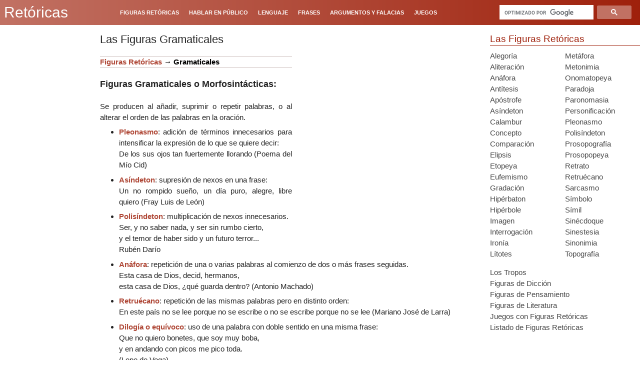

--- FILE ---
content_type: text/html; charset=UTF-8
request_url: https://www.retoricas.com/2012/02/las-figuras-gramaticales.html
body_size: 29726
content:
<!DOCTYPE html>
<html class='v2' dir='ltr' xmlns='http://www.w3.org/1999/xhtml' xmlns:b='http://www.google.com/2005/gml/b' xmlns:data='http://www.google.com/2005/gml/data' xmlns:expr='http://www.google.com/2005/gml/expr'>
<head>
<link href='https://www.blogger.com/static/v1/widgets/4128112664-css_bundle_v2.css' rel='stylesheet' type='text/css'/>
<script async='async' nonce='niNL3t63I1r4IXzH4zfi2w' src='https://fundingchoicesmessages.google.com/i/pub-2417067597975097?ers=1'></script><script nonce='niNL3t63I1r4IXzH4zfi2w'>(function() {function signalGooglefcPresent() {if (!window.frames['googlefcPresent']) {if (document.body) {const iframe = document.createElement('iframe'); iframe.style = 'width: 0; height: 0; border: none; z-index: -1000; left: -1000px; top: -1000px;'; iframe.style.display = 'none'; iframe.name = 'googlefcPresent'; document.body.appendChild(iframe);} else {setTimeout(signalGooglefcPresent, 0);}}}signalGooglefcPresent();})();</script>
<script>(function(){/*

 Copyright The Closure Library Authors.
 SPDX-License-Identifier: Apache-2.0
*/
'use strict';var aa=function(a){var b=0;return function(){return b<a.length?{done:!1,value:a[b++]}:{done:!0}}},ba="function"==typeof Object.create?Object.create:function(a){var b=function(){};b.prototype=a;return new b},k;if("function"==typeof Object.setPrototypeOf)k=Object.setPrototypeOf;else{var m;a:{var ca={a:!0},n={};try{n.__proto__=ca;m=n.a;break a}catch(a){}m=!1}k=m?function(a,b){a.__proto__=b;if(a.__proto__!==b)throw new TypeError(a+" is not extensible");return a}:null}
var p=k,q=function(a,b){a.prototype=ba(b.prototype);a.prototype.constructor=a;if(p)p(a,b);else for(var c in b)if("prototype"!=c)if(Object.defineProperties){var d=Object.getOwnPropertyDescriptor(b,c);d&&Object.defineProperty(a,c,d)}else a[c]=b[c];a.v=b.prototype},r=this||self,da=function(){},t=function(a){return a};var u;var w=function(a,b){this.g=b===v?a:""};w.prototype.toString=function(){return this.g+""};var v={},x=function(a){if(void 0===u){var b=null;var c=r.trustedTypes;if(c&&c.createPolicy){try{b=c.createPolicy("goog#html",{createHTML:t,createScript:t,createScriptURL:t})}catch(d){r.console&&r.console.error(d.message)}u=b}else u=b}a=(b=u)?b.createScriptURL(a):a;return new w(a,v)};var A=function(){return Math.floor(2147483648*Math.random()).toString(36)+Math.abs(Math.floor(2147483648*Math.random())^Date.now()).toString(36)};var B={},C=null;var D="function"===typeof Uint8Array;function E(a,b,c){return"object"===typeof a?D&&!Array.isArray(a)&&a instanceof Uint8Array?c(a):F(a,b,c):b(a)}function F(a,b,c){if(Array.isArray(a)){for(var d=Array(a.length),e=0;e<a.length;e++){var f=a[e];null!=f&&(d[e]=E(f,b,c))}Array.isArray(a)&&a.s&&G(d);return d}d={};for(e in a)Object.prototype.hasOwnProperty.call(a,e)&&(f=a[e],null!=f&&(d[e]=E(f,b,c)));return d}
function ea(a){return F(a,function(b){return"number"===typeof b?isFinite(b)?b:String(b):b},function(b){var c;void 0===c&&(c=0);if(!C){C={};for(var d="ABCDEFGHIJKLMNOPQRSTUVWXYZabcdefghijklmnopqrstuvwxyz0123456789".split(""),e=["+/=","+/","-_=","-_.","-_"],f=0;5>f;f++){var h=d.concat(e[f].split(""));B[f]=h;for(var g=0;g<h.length;g++){var l=h[g];void 0===C[l]&&(C[l]=g)}}}c=B[c];d=Array(Math.floor(b.length/3));e=c[64]||"";for(f=h=0;h<b.length-2;h+=3){var y=b[h],z=b[h+1];l=b[h+2];g=c[y>>2];y=c[(y&3)<<
4|z>>4];z=c[(z&15)<<2|l>>6];l=c[l&63];d[f++]=""+g+y+z+l}g=0;l=e;switch(b.length-h){case 2:g=b[h+1],l=c[(g&15)<<2]||e;case 1:b=b[h],d[f]=""+c[b>>2]+c[(b&3)<<4|g>>4]+l+e}return d.join("")})}var fa={s:{value:!0,configurable:!0}},G=function(a){Array.isArray(a)&&!Object.isFrozen(a)&&Object.defineProperties(a,fa);return a};var H;var J=function(a,b,c){var d=H;H=null;a||(a=d);d=this.constructor.u;a||(a=d?[d]:[]);this.j=d?0:-1;this.h=null;this.g=a;a:{d=this.g.length;a=d-1;if(d&&(d=this.g[a],!(null===d||"object"!=typeof d||Array.isArray(d)||D&&d instanceof Uint8Array))){this.l=a-this.j;this.i=d;break a}void 0!==b&&-1<b?(this.l=Math.max(b,a+1-this.j),this.i=null):this.l=Number.MAX_VALUE}if(c)for(b=0;b<c.length;b++)a=c[b],a<this.l?(a+=this.j,(d=this.g[a])?G(d):this.g[a]=I):(d=this.l+this.j,this.g[d]||(this.i=this.g[d]={}),(d=this.i[a])?
G(d):this.i[a]=I)},I=Object.freeze(G([])),K=function(a,b){if(-1===b)return null;if(b<a.l){b+=a.j;var c=a.g[b];return c!==I?c:a.g[b]=G([])}if(a.i)return c=a.i[b],c!==I?c:a.i[b]=G([])},M=function(a,b){var c=L;if(-1===b)return null;a.h||(a.h={});if(!a.h[b]){var d=K(a,b);d&&(a.h[b]=new c(d))}return a.h[b]};J.prototype.toJSON=function(){var a=N(this,!1);return ea(a)};
var N=function(a,b){if(a.h)for(var c in a.h)if(Object.prototype.hasOwnProperty.call(a.h,c)){var d=a.h[c];if(Array.isArray(d))for(var e=0;e<d.length;e++)d[e]&&N(d[e],b);else d&&N(d,b)}return a.g},O=function(a,b){H=b=b?JSON.parse(b):null;a=new a(b);H=null;return a};J.prototype.toString=function(){return N(this,!1).toString()};var P=function(a){J.call(this,a)};q(P,J);function ha(a){var b,c=(a.ownerDocument&&a.ownerDocument.defaultView||window).document,d=null===(b=c.querySelector)||void 0===b?void 0:b.call(c,"script[nonce]");(b=d?d.nonce||d.getAttribute("nonce")||"":"")&&a.setAttribute("nonce",b)};var Q=function(a,b){b=String(b);"application/xhtml+xml"===a.contentType&&(b=b.toLowerCase());return a.createElement(b)},R=function(a){this.g=a||r.document||document};R.prototype.appendChild=function(a,b){a.appendChild(b)};var S=function(a,b,c,d,e,f){try{var h=a.g,g=Q(a.g,"SCRIPT");g.async=!0;g.src=b instanceof w&&b.constructor===w?b.g:"type_error:TrustedResourceUrl";ha(g);h.head.appendChild(g);g.addEventListener("load",function(){e();d&&h.head.removeChild(g)});g.addEventListener("error",function(){0<c?S(a,b,c-1,d,e,f):(d&&h.head.removeChild(g),f())})}catch(l){f()}};var ia=r.atob("aHR0cHM6Ly93d3cuZ3N0YXRpYy5jb20vaW1hZ2VzL2ljb25zL21hdGVyaWFsL3N5c3RlbS8xeC93YXJuaW5nX2FtYmVyXzI0ZHAucG5n"),ja=r.atob("WW91IGFyZSBzZWVpbmcgdGhpcyBtZXNzYWdlIGJlY2F1c2UgYWQgb3Igc2NyaXB0IGJsb2NraW5nIHNvZnR3YXJlIGlzIGludGVyZmVyaW5nIHdpdGggdGhpcyBwYWdlLg=="),ka=r.atob("RGlzYWJsZSBhbnkgYWQgb3Igc2NyaXB0IGJsb2NraW5nIHNvZnR3YXJlLCB0aGVuIHJlbG9hZCB0aGlzIHBhZ2Uu"),la=function(a,b,c){this.h=a;this.j=new R(this.h);this.g=null;this.i=[];this.l=!1;this.o=b;this.m=c},V=function(a){if(a.h.body&&!a.l){var b=
function(){T(a);r.setTimeout(function(){return U(a,3)},50)};S(a.j,a.o,2,!0,function(){r[a.m]||b()},b);a.l=!0}},T=function(a){for(var b=W(1,5),c=0;c<b;c++){var d=X(a);a.h.body.appendChild(d);a.i.push(d)}b=X(a);b.style.bottom="0";b.style.left="0";b.style.position="fixed";b.style.width=W(100,110).toString()+"%";b.style.zIndex=W(2147483544,2147483644).toString();b.style["background-color"]=ma(249,259,242,252,219,229);b.style["box-shadow"]="0 0 12px #888";b.style.color=ma(0,10,0,10,0,10);b.style.display=
"flex";b.style["justify-content"]="center";b.style["font-family"]="Roboto, Arial";c=X(a);c.style.width=W(80,85).toString()+"%";c.style.maxWidth=W(750,775).toString()+"px";c.style.margin="24px";c.style.display="flex";c.style["align-items"]="flex-start";c.style["justify-content"]="center";d=Q(a.j.g,"IMG");d.className=A();d.src=ia;d.style.height="24px";d.style.width="24px";d.style["padding-right"]="16px";var e=X(a),f=X(a);f.style["font-weight"]="bold";f.textContent=ja;var h=X(a);h.textContent=ka;Y(a,
e,f);Y(a,e,h);Y(a,c,d);Y(a,c,e);Y(a,b,c);a.g=b;a.h.body.appendChild(a.g);b=W(1,5);for(c=0;c<b;c++)d=X(a),a.h.body.appendChild(d),a.i.push(d)},Y=function(a,b,c){for(var d=W(1,5),e=0;e<d;e++){var f=X(a);b.appendChild(f)}b.appendChild(c);c=W(1,5);for(d=0;d<c;d++)e=X(a),b.appendChild(e)},W=function(a,b){return Math.floor(a+Math.random()*(b-a))},ma=function(a,b,c,d,e,f){return"rgb("+W(Math.max(a,0),Math.min(b,255)).toString()+","+W(Math.max(c,0),Math.min(d,255)).toString()+","+W(Math.max(e,0),Math.min(f,
255)).toString()+")"},X=function(a){a=Q(a.j.g,"DIV");a.className=A();return a},U=function(a,b){0>=b||null!=a.g&&0!=a.g.offsetHeight&&0!=a.g.offsetWidth||(na(a),T(a),r.setTimeout(function(){return U(a,b-1)},50))},na=function(a){var b=a.i;var c="undefined"!=typeof Symbol&&Symbol.iterator&&b[Symbol.iterator];b=c?c.call(b):{next:aa(b)};for(c=b.next();!c.done;c=b.next())(c=c.value)&&c.parentNode&&c.parentNode.removeChild(c);a.i=[];(b=a.g)&&b.parentNode&&b.parentNode.removeChild(b);a.g=null};var pa=function(a,b,c,d,e){var f=oa(c),h=function(l){l.appendChild(f);r.setTimeout(function(){f?(0!==f.offsetHeight&&0!==f.offsetWidth?b():a(),f.parentNode&&f.parentNode.removeChild(f)):a()},d)},g=function(l){document.body?h(document.body):0<l?r.setTimeout(function(){g(l-1)},e):b()};g(3)},oa=function(a){var b=document.createElement("div");b.className=a;b.style.width="1px";b.style.height="1px";b.style.position="absolute";b.style.left="-10000px";b.style.top="-10000px";b.style.zIndex="-10000";return b};var L=function(a){J.call(this,a)};q(L,J);var qa=function(a){J.call(this,a)};q(qa,J);var ra=function(a,b){this.l=a;this.m=new R(a.document);this.g=b;this.i=K(this.g,1);b=M(this.g,2);this.o=x(K(b,4)||"");this.h=!1;b=M(this.g,13);b=x(K(b,4)||"");this.j=new la(a.document,b,K(this.g,12))};ra.prototype.start=function(){sa(this)};
var sa=function(a){ta(a);S(a.m,a.o,3,!1,function(){a:{var b=a.i;var c=r.btoa(b);if(c=r[c]){try{var d=O(P,r.atob(c))}catch(e){b=!1;break a}b=b===K(d,1)}else b=!1}b?Z(a,K(a.g,14)):(Z(a,K(a.g,8)),V(a.j))},function(){pa(function(){Z(a,K(a.g,7));V(a.j)},function(){return Z(a,K(a.g,6))},K(a.g,9),K(a.g,10),K(a.g,11))})},Z=function(a,b){a.h||(a.h=!0,a=new a.l.XMLHttpRequest,a.open("GET",b,!0),a.send())},ta=function(a){var b=r.btoa(a.i);a.l[b]&&Z(a,K(a.g,5))};(function(a,b){r[a]=function(c){for(var d=[],e=0;e<arguments.length;++e)d[e-0]=arguments[e];r[a]=da;b.apply(null,d)}})("__h82AlnkH6D91__",function(a){"function"===typeof window.atob&&(new ra(window,O(qa,window.atob(a)))).start()});}).call(this);

window.__h82AlnkH6D91__("[base64]/[base64]/[base64]/[base64]");</script>
<script async='async' src='//pagead2.googlesyndication.com/pagead/js/adsbygoogle.js'></script>
<script src='https://ajax.googleapis.com/ajax/libs/jquery/3.1.0/jquery.min.js' type='text/javascript'></script>
<meta content='width=1080' name='viewport'/>
<meta content='text/html; charset=UTF-8' http-equiv='Content-Type'/>
<meta content='blogger' name='generator'/>
<link href='https://www.retoricas.com/favicon.ico' rel='icon' type='image/x-icon'/>
<link href='https://www.retoricas.com/2012/02/las-figuras-gramaticales.html' rel='canonical'/>
<link rel="alternate" type="application/atom+xml" title="Retóricas - Atom" href="https://www.retoricas.com/feeds/posts/default" />
<link rel="alternate" type="application/rss+xml" title="Retóricas - RSS" href="https://www.retoricas.com/feeds/posts/default?alt=rss" />
<link rel="service.post" type="application/atom+xml" title="Retóricas - Atom" href="https://www.blogger.com/feeds/9084169608174687922/posts/default" />

<link rel="alternate" type="application/atom+xml" title="Retóricas - Atom" href="https://www.retoricas.com/feeds/4251292539401723258/comments/default" />
<!--Can't find substitution for tag [blog.ieCssRetrofitLinks]-->
<link href='https://blogger.googleusercontent.com/img/b/R29vZ2xl/AVvXsEg7NbhepddMzAAMHsQunJeg1V-rU0v9auETIr93H8GtrEsDjZsdjUUKhA82-q9ckwhPRDClHDi3C9VOGbvRw-kWZVKNzqGdQuvI8lfEi0AXsRcjYLq_KBWnLOS9Iqeog3-6XZh_vrzAb8dD/s200/gramatico.jpg' rel='image_src'/>
<meta content='https://www.retoricas.com/2012/02/las-figuras-gramaticales.html' property='og:url'/>
<meta content='Las Figuras Gramaticales' property='og:title'/>
<meta content='    Figuras Retóricas  → Gramaticales      Figuras G ramaticales  o Morfosintácticas: Se producen al añadir, suprimir o repetir palabras, o ...' property='og:description'/>
<meta content='https://blogger.googleusercontent.com/img/b/R29vZ2xl/AVvXsEg7NbhepddMzAAMHsQunJeg1V-rU0v9auETIr93H8GtrEsDjZsdjUUKhA82-q9ckwhPRDClHDi3C9VOGbvRw-kWZVKNzqGdQuvI8lfEi0AXsRcjYLq_KBWnLOS9Iqeog3-6XZh_vrzAb8dD/w1200-h630-p-k-no-nu/gramatico.jpg' property='og:image'/>
<title>
Retóricas: Las Figuras Gramaticales
</title>
    <style id='page-skin-1'>/*
    
<style id='page-skin-1' type='text/css'><!--
*/
.content-outer,.header-outer,.tabs-outer,.main-outer,.main-inner,.footer-outer,.post,.comments,.widget,.date-header,.inline-ad{position:relative;min-
height:0;_position:static;_height:1%}
.footer-outer{margin-bottom:-1px}
.content-inner{padding:10px}
.tabs-inner{padding:0 15px}
.main-inner{padding:30px 0}
.main-inner .column-center-inner,.main-inner .column-left-inner,.main-inner .column-right-inner{padding:0 15px}
.footer-inner{padding:30px 15px}
.section{margin:0 15px}
.widget{margin:30px 0;_margin:0 0 10px}
.section:first-child .widget:first-child{margin-top:0}
.section:first-child #uds-searchControl+.widget{margin-top:0}
.section:last-child .widget:last-child{margin-bottom:0}
.tabs:first-child .widget{margin-bottom:0}
body .navbar{height:30px;padding:0;margin:0}
body .navbar .Navbar{position:absolute;z-index:10;left:0;width:100%;margin:0;padding:0;background:none;border:none}
.header-inner .section{margin:0}
.header-inner .widget{margin-left:30px;margin-right:30px}
.header-inner .Header{margin:0}
.header-inner .Header #header-inner{overflow:hidden}
.header-inner .Header .titlewrapper{padding:22px 30px 0}
.header-inner .Header .descriptionwrapper{padding:0 30px;margin-bottom:25px}
.Header h1{margin-bottom:10px}
.Header .description{margin:.5em 0 10px;padding:0 2px}
a img{border:none;position:relative}
h1,h2,h3,h4{margin:0;position:relative}
h1 a:hover{text-decoration:none}
h3 a:hover{text-decoration:none}
.tabs .widget h2{display:none}
.tabs .widget ul,.tabs .widget ul{margin:0;padding:0;overflow:hidden;list-style:none}
.tabs .widget li,.tabs .widget li{margin:0;padding:0;float:left}
.tabs .widget li a:hover{text-decoration:none}
.widget{font-size:15px; line-height:22px;}
.widget ul{padding:0 0 0 1.25em;margin:0;line-height:1.2}
.BlogList ul{padding:0}
.BlogList li .blog-content{position:relative}
.widget li,.BlogArchive #ArchiveList ul.flat li{padding:.25em 0;margin:0;text-indent:0}
.widget .post-body ul{padding:0 2.5em;margin:.5em 0;line-height:22px;}
.widget .post-body li{margin-bottom:.25em;padding-top:0;padding-bottom:0}
.item-control{display:none}
.item-control a,.item-action a{text-decoration:none !important}
.widget-item-control{float:right;height:20px;margin-top:-20px;position:relative;z-index:10}
.widget-item-control a{opacity:.5}
.widget-item-control a:hover{opacity:1}
.widget .widget-item-control a img{border:none;padding:none;background:none;-moz-box-shadow:none;-webkit-box-shadow:none;-ie-box-shadow:none;box-shadow:none}
.post-body{width:100%;_overflow:hidden}
.post-header,.post-footer{line-height:1.6}
.post-footer-line>*{margin-right:1em}
.post-footer-line>*:last-child{margin-right:0}
.post-timestamp{margin-left:-1em}
.post-footer-line>*:first-child{margin-left:0}
.post .tr-caption-container{position:relative}
.inline-ad{margin:2em 0;text-align:center;line-height:0}
#comments .comment-author{padding-left:25px}
.comment-body{margin:.5em 25px}
.comment-footer{margin:.5em 25px 1.5em}
.comment-body p{margin:0}
#comments .avatar-comment-indent .comment-author{margin-left:-45px;padding-left:45px}
.deleted-comment{font-style:italic;opacity:.5}
.Profile img{margin:0 .75em .5em 0}
.Profile .profile-datablock{margin:0 0 .5em}
dt{font-weight:bold}
table.section-columns td.first.columns-cell{border-left:none}
.post-summary{padding-top:8px}
html{height:100%}
body{min-height:100%;_height:100%;position:relative}
.content{position:relative;word-wrap:break-word}
.content-outer,.region-inner{min-height:0;margin:0 auto}
.columns{zoom:1}
.loading .columns{overflow:hidden}
.columns-inner{_height:1%;min-height:0}
.column-center-outer,.column-left-outer,.column-right-outer{position:relative;float:left;_display:inline;_overflow:hidden}
.column-center-outer{width:100%}
.column-left-outer{margin-left:-100%}
.fauxcolumns{position:relative;_height:1%}
.fauxcolumn-outer{position:absolute;top:0;bottom:0;height:expression(this.parentNode.offsetHeight + 'px');overflow:hidden}
.fauxcolumn-outer .fauxborder-left,.fauxcolumn-outer .fauxborder-right,.fauxcolumn-inner{height:100%}
.fauxcolumn-left-outer{left:0}
.fauxcolumn-right-outer{right:0}
.cap-top,.cap-bottom{position:relative;height:0;background-repeat:repeat-x}
.cap-top .cap-left,.cap-top .cap-right,.cap-bottom .cap-left,.cap-bottom .cap-right{height:100%;background-repeat:no-repeat}
.cap-top,.cap-top .cap-left{background-position:top left}
.cap-bottom,.cap-bottom .cap-left{background-position:bottom left}
.cap-top .cap-left,.cap-bottom .cap-left{float:left}
.cap-top .cap-right{background-position:top right;float:right}
.cap-bottom .cap-right{background-position:bottom right;float:right}
.fauxborder-left{background-position:top left;background-repeat:repeat-y;position:relative;_height:1%}
.fauxborder-right{background-position:top right;background-repeat:repeat-y;position:absolute;right:0;height:100%;_height:expression(this.parentNode.offsetHeight +
'px')}
table.section-columns{border:none;table-layout:fixed;width:100%;position:relative}
table.columns-2 td.columns-cell{width:50%}
table.columns-3 td.columns-cell{width:33.33%}
table.columns-4 td.columns-cell{width:25%}
table.section-columns td.columns-cell{vertical-align:top}
.body-fauxcolumns,.content-fauxcolumns{position:absolute;top:0;left:0;z-index:-1;height:100%;_height:expression(this.parentNode.offsetHeight +
'px');width:100%;overflow:hidden}
.body-fauxcolumns .fauxcolumn-outer{width:100%}
.content-fauxcolumns .fauxcolumn-outer{position:relative;overflow:visible;height:100%;margin:0 auto}
.content-fauxcolumns .fauxcolumn-left{width:100%}
section,nav,article,aside,hgroup,header,footer{display:block}
time,mark{display:inline}
.contact-form-widget{height:320;margin-left:0;max-width:250px;padding:0;padding-top:0;width:100%}
.contact-form-success-message{background:#f9edbe;border:0 solid #f0c36d;bottom:0;box-shadow:0 2px 4px rgba(0,0,0,.2);color:#222;font-size:11px;line-
height:19px;margin-left:0;opacity:1;position:static;text-align:center}
.contact-form-error-message{background:#f9edbe;border:0 solid #f0c36d;bottom:0;box-shadow:0 2px 4px rgba(0,0,0,.2);color:#666;font-size:11px;font-weight:bold;line-
height:19px;margin-left:0;opacity:1;position:static;text-align:center}
.contact-form-success-message-with-border{background:#f9edbe;border:1px solid #f0c36d;bottom:0;box-shadow:0 2px 4px rgba(0,0,0,.2);color:#222;font-size:11px;line-
height:19px;margin-left:0;opacity:1;position:static;text-align:center}
.contact-form-error-message-with-border{background:#f9edbe;border:1px solid #f0c36d;bottom:0;box-shadow:0 2px 4px rgba(0,0,0,.2);color:#666;font-size:11px;font-
weight:bold;line-height:19px;margin-left:0;opacity:1;position:static;text-align:center}
.contact-form-cross{height:11px;margin:0 5px;vertical-align:-8.5%;width:11px}
.contact-form-email,.contact-form-name{background:#fff;background-color:#fff;border:1px solid #d9d9d9;border-top:1px solid #c0c0c0;box-sizing:border-
box;color:#333;display:inline-block;font-family:Arial,sans-serif;font-size:13px;height:24px;margin:0;margin-top:5px;padding:0;vertical-align:top}
.contact-form-email-message{background:#fff;background-color:#fff;border:1px solid #d9d9d9;border-top:1px solid #c0c0c0;box-sizing:border-
box;color:#333;display:inline-block;font-family:Arial,sans-serif;font-size:13px;margin:0;margin-top:5px;padding:0;vertical-align:top}
.contact-form-email:hover,.contact-form-name:hover,.contact-form-email-message:hover{border:1px solid #b9b9b9;border-top:1px solid #a0a0a0;box-shadow:inset 0 1px 2px
rgba(0,0,0,.1)}
.contact-form-email:focus,.contact-form-name:focus,.contact-form-email-message:focus{border:1px solid #4d90fe;box-shadow:inset 0 1px 2px rgba(0,0,0,.3);outline:none}
.contact-form-name,.contact-form-email,.contact-form-email-message{max-width:220px;width:100%}
.contact-form-button{-webkit-border-radius:2px;-moz-border-radius:2px;-webkit-transition:all .218s;-moz-transition:all .218s;-o-transition:all .218s;-webkit-user-
select:none;-moz-user-select:none;background-color:#f5f5f5;background-image:-webkit-gradient(linear,left top,left bottom,from(#f5f5f5),to(#f1f1f1));background-image:-
webkit-linear-gradient(top,#f5f5f5,#f1f1f1);background-image:-moz-linear-gradient(top,#f5f5f5,#f1f1f1);background-image:-ms-linear-gradient
(top,#f5f5f5,#f1f1f1);background-image:-o-linear-gradient(top,#f5f5f5,#f1f1f1);background-image:linear-gradient(top,#f5f5f5,#f1f1f1);border:1px solid
#dcdcdc;border:1px solid rgba(0,0,0,.1);border-radius:2px;color:#444;cursor:default;display:inline-block;filter:progid:DXImageTransform.Microsoft.gradient
(startColorStr='#f5f5f5',EndColorStr='#f1f1f1');font-family:"Arial","Helvetica",sans-serif;font-size:11px;font-weight:bold;height:24px;line-height:24px;margin-
left:0;min-width:54px;*min-width:70px;padding:0 8px;text-align:center;transition:all .218s}
.contact-form-button:hover,.contact-form-button.hover{-moz-box-shadow:0 1px 1px rgba(0,0,0,.1);-moz-transition:all 0;-o-transition:all 0;-webkit-box-shadow:0 1px 1px
rgba(0,0,0,.1);-webkit-transition:all 0;background-color:#f8f8f8;background-image:-webkit-gradient(linear,left top,left bottom,from(#f8f8f8),to(#f1f1f1));background-
image:-webkit-linear-gradient(top,#f8f8f8,#f1f1f1);background-image:-moz-linear-gradient(top,#f8f8f8,#f1f1f1);background-image:-ms-linear-gradient
(top,#f8f8f8,#f1f1f1);background-image:-o-linear-gradient(top,#f8f8f8,#f1f1f1);background-image:linear-gradient(top,#f8f8f8,#f1f1f1);border:1px solid #c6c6c6;box-
shadow:0 1px 1px rgba(0,0,0,.1);color:#222;filter:progid:DXImageTransform.Microsoft.gradient(startColorStr='#f8f8f8',EndColorStr='#f1f1f1');transition:all 0}
.contact-form-button.focus,.contact-form-button.right.focus,.contact-form-button.mid.focus,.contact-form-button.left.focus{border:1px solid #4d90fe;outline:none;z-
index:4 !important}
.contact-form-button-submit:focus,.contact-form-button-submit.focus{-moz-box-shadow:inset 0 0 0 1px rgba(255,255,255,.5);-webkit-box-shadow:inset 0 0 0 1px rgba
(255,255,255,.5);box-shadow:inset 0 0 0 1px rgba(255,255,255,.5)}
.contact-form-button-submit:focus,.contact-form-button-submit.focus{border-color:#404040}
.contact-form-button-submit:focus:hover,.contact-form-button-submit.focus:hover{-moz-box-shadow:inset 0 0 0 1px #fff,0 1px 1px rgba(0,0,0,.1);-webkit-box-shadow:inset
0 0 0 1px #fff,0 1px 1px rgba(0,0,0,.1);box-shadow:inset 0 0 0 1px #fff,0 1px 1px rgba(0,0,0,.1)}
.contact-form-button-submit{background-color:#666;background-image:-webkit-gradient(linear,left top,left bottom,from(#777),to(#555));background-image:-webkit-linear-
gradient(top,#777,#555);background-image:-moz-linear-gradient(top,#777,#555);background-image:-ms-linear-gradient(top,#777,#555);background-image:-o-linear-gradient
(top,#777,#555);background-image:linear-gradient(top,#777,#555);border:1px solid #505050;color:#fff;filter:progid:DXImageTransform.Microsoft.gradient
(startColorStr='#777777',EndColorStr='#555555')}
.contact-form-button-submit:hover{background-color:#555;background-image:-webkit-gradient(linear,left top,left bottom,from(#666),to(#444));background-image:-webkit-
linear-gradient(top,#666,#444);background-image:-moz-linear-gradient(top,#666,#444);background-image:-ms-linear-gradient(top,#666,#444);background-image:-o-linear-
gradient(top,#666,#444);background-image:linear-gradient(top,#666,#444);border:1px solid #404040;color:#fff;filter:progid:DXImageTransform.Microsoft.gradient
(startColorStr='#666666',EndColorStr='#444444')}
.contact-form-button-submit:active,.contact-form-button-submit:focus:active,.contact-form-button-submit.focus:active{-webkit-box-shadow:inset 0 1px 2px rgba
(0,0,0,.3);-moz-box-shadow:inset 0 1px 2px rgba(0,0,0,.3);box-shadow:inset 0 1px 2px rgba(0,0,0,.3)}
.contact-form-button-submit{background-color:#4d90fe;background-image:-webkit-gradient(linear,left top,left bottom,from(#4d90fe),to(#4787ed));background-image:-
webkit-linear-gradient(top,#4d90fe,#4787ed);background-image:-moz-linear-gradient(top,#4d90fe,#4787ed);background-image:-ms-linear-gradient
(top,#4d90fe,#4787ed);background-image:-o-linear-gradient(top,#4d90fe,#4787ed);background-image:linear-gradient(top,#4d90fe,#4787ed);border-
color:#3079ed;filter:progid:DXImageTransform.Microsoft.gradient(startColorStr='#4d90fe',EndColorStr='#4787ed')}
.contact-form-button-submit:hover{background-color:#357ae8;background-image:-webkit-gradient(linear,left top,left bottom,from(#4d90fe),to(#357ae8));background-image:-
webkit-linear-gradient(top,#4d90fe,#357ae8);background-image:-moz-linear-gradient(top,#4d90fe,#357ae8);background-image:-ms-linear-gradient
(top,#4d90fe,#357ae8);background-image:-o-linear-gradient(top,#4d90fe,#357ae8);background-image:linear-gradient(top,#4d90fe,#357ae8);border-
color:#2f5bb7;filter:progid:DXImageTransform.Microsoft.gradient(startColorStr='#4d90fe',EndColorStr='#357ae8')}
.contact-form-button.disabled,.contact-form-button.disabled:hover,.contact-form-button.disabled:active{background:none;border:1px solid #f3f3f3;border:1px solid rgba
(0,0,0,.05);color:#b8b8b8;cursor:default;pointer-events:none}
.contact-form-button-submit.disabled,.contact-form-button-submit.disabled:hover,.contact-form-button-submit.disabled:active{-ms-
filter:"progid:DXImageTransform.Microsoft.Alpha(Opacity=50)";background-color:#666;border:1px solid #505050;color:#fff;filter:alpha(opacity=50);opacity:.5}
.contact-form-button-submit.disabled,.contact-form-button-submit.disabled:hover,.contact-form-button-submit.disabled:active{background-color:#4d90fe;border-
color:#3079ed}
div.gsc-control{width:100%}
.cse-status{color:#676767;font-size:11px;margin:10px;padding:4px}
.Example{}
.post-footer abbr{border:none}
.author-profile{margin:5px 5px 0 0;overflow:hidden}
.author-profile img{border:1px solid #efefef;float:left;margin-right:5px}
.backlink-toggle-zippy{padding-right:11px;margin-right:.1em;cursor:pointer;cursor:hand;background:url(https://resources.blogblog.com/img/triangle_ltr.gif) no-repeat
left center}
.expanded-backlink .backlink-toggle-zippy{background-image:url("https://resources.blogblog.com/img/triangle_open.gif")}
.collapsed-backlink .collapseable{display:none}
.status-msg-wrap{font-size:110%;width:90%;margin:10px auto;position:relative}
.status-msg-border{border:1px solid #000;filter:alpha(opacity=40);-moz-opacity:.4;opacity:.4;width:100%;position:relative}
.status-msg-bg{background-color:#ccc;opacity:.8;filter:alpha(opacity=30);-moz-opacity:.8;width:100%;position:relative;z-index:1}
.status-msg-body{text-align:center;padding:.3em 0;width:100%;position:absolute;z-index:4}
.status-msg-hidden{visibility:hidden;padding:.3em 0}
.status-msg-wrap a{padding-left:.4em;text-decoration:underline}
.reactions-label{margin:3px 0 0 0}
.reactions-label-cell{line-height:2.3em}
.reactions-iframe{background:transparent;height:2.3em;width:100%;border:0}
#comment-actions{background:transparent;border:0;padding:0;position:absolute;height:25px}
#comments .blogger-comment-icon,.blogger-comment-icon{line-height:16px;background:url(/img/b16-rounded.gif) left no-repeat;padding-left:20px}
#comments .openid-comment-icon,.openid-comment-icon{line-height:16px;background:url(/img/openid16-rounded.gif) left no-repeat;padding-left:20px}
#comments .anon-comment-icon,.anon-comment-icon{line-height:16px;background:url(/img/anon16-rounded.gif) left no-repeat;padding-left:20px}
.comment-form{clear:both;_width:410px}
.comment-link{white-space:nowrap}
.paging-control-container{float:right;margin:0 6px 0 0;font-size:80%}
.unneeded-paging-control{visibility:hidden}
/* #comments-block .avatar-image-container img{-ms-interpolation-mode:bicubic;border:1px solid #ccc;float:right} */
.avatar-image-container {
background: url(https://blogger.googleusercontent.com/img/b/R29vZ2xl/AVvXsEikoprYWzqBM6i3opxY6AsHxbxMeuNjI2qDtmyE8rcQtIRGczkJXK1ok6NCvhLiGAOVnGLi4W_39ICYm7ycyhd_G7L7xhDqIg2NlE_C8syaR1U4OilH4IwPLif3cm66Zv_NsGJiTAJycKlD/s400/avatar.gif);
background-size: 60px 66px;
width: 66px;
height: 66px;
box-shadow: 0px 1px 9px #666;
border-radius: 36px;
border: 1px solid #fff;
}
.comments .avatar-image-container img {
width: 36px;
box-shadow: 2px 2px 0px rgba(0,0,0,0.13);
}
.comments .avatar-image-container img {
max-width: 36px;
}
.avatar-image-container img {
border: none;
}
#comments .avatar-image-container img {display:none;}
/*
#comments-block .avatar-image-container.avatar-stock img{border-width:0;padding:1px}
#comments-block .avatar-image-container{height:37px;left:-45px;position:absolute;width:37px}
#comments-block.avatar-comment-indent{margin-left:45px;position:relative}
#comments-block.avatar-comment-indent dd{margin-left:0}
*/
iframe.avatar-hovercard-iframe{border:0 none;padding:0;width:25em;height:9.4em;margin:.5em}
.comments{clear:both;margin-top:10px;margin-bottom:0}
.comments .comments-content{margin-bottom:16px}
/*.comments .comment .comment-actions a{padding-right:5px;padding-top:5px}
.comments .comment .comment-actions a:hover{text-decoration:underline} */
.comments .comment .comment-actions a {background:#4CAF50; border-radius: 5px; color: #eee !important; font:12px arial; margin-right: 8px; padding:5px; text-decoration: none !important;}
.comments .comment .comment-actions a:hover {background:#808080; border-radius: 5px; color: #222 !important; font:12px arial; margin-right: 8px; padding:5px; text-decoration: none !important;}
.comments .comments-content .comment-thread ol{list-style-type:none;padding:0;text-align:left}
.comments .comments-content .inline-thread{padding:.5em 1em}
.comments .comments-content .comment-thread{margin:8px 0}
.comments .comments-content .comment-thread:empty{display:none}
.comments .comments-content .comment-replies{margin-left:36px;margin-top:1em}
.comments .comments-content .comment{margin-bottom:16px;padding-bottom:8px}
.comments .comments-content .comment:first-child{padding-top:16px}
.comments .comments-content .comment:last-child{border-bottom:0;padding-bottom:0}
.comments .comments-content .comment-body{position:relative}
.comments .comments-content .user{font-style:normal;font-weight:bold}
.comments .comments-content .icon.blog-author{display:inline-block;height:18px;margin:0 0 -4px 6px;width:18px}
.comments .comments-content .datetime{margin-left:6px}
.comments .comments-content .comment-header,.comments .comments-content .comment-content{margin:0 0 8px}
.comments .comments-content .comment-content{text-align:justify}
.comments .comments-content .owner-actions{position:absolute;right:0;top:0}
.comments .comments-replybox{border:none;height:250px;width:100%}
.comments .comment-replybox-single{margin-left:48px;margin-top:5px}
.comments .comment-replybox-thread{margin-top:5px}
.comments .comments-content .loadmore a{display:block;padding:10px 16px;text-align:center}
.comments .thread-toggle{cursor:pointer;display:inline-block}
/*.comments .continue{cursor:pointer}
.comments .continue a{display:block;font-weight:bold;padding:.5em} */
.continue {border-top:none !important;}
.continue a {background:#4CAF50; border: 1px solid #4CAF50 !important; border-radius:5px; color: #eee !important; display: inline-block !important; margin-top: 8px; padding:5px; text-decoration: none !important; font:12px arial !important;}
.continue a:hover {background:#808080 !important; border: 1px solid #808080 !important; border-radius:5px; color: #eee !important; display: inline-block !important; margin-top: 8px; padding:6px !important; text-decoration: none !important; font:12px arial !important;}
.comments .comments-content .loadmore{cursor:pointer;margin-top:3em;max-height:3em}
.comments .comments-content .loadmore.loaded{max-height:0;opacity:0;overflow:hidden}
.comments .thread-chrome.thread-collapsed{display:none}
.comments .thread-toggle{display:inline-block}
.comments .thread-toggle .thread-arrow{display:inline-block;height:6px;margin:.3em;overflow:visible;padding-right:4px;width:7px}
.comments .thread-expanded .thread-arrow{background:url
("[data-uri]") no-repeat scroll 0 0
transparent}
.comments .thread-collapsed .thread-arrow{background:url
("[data-uri]") no-repeat
scroll 0 0 transparent}
/*.comments .avatar-image-container{float:left;max-height:36px;overflow:hidden;width:36px}
.comments .avatar-image-container img{max-width:36px} */
.comment-header a {color: #222222 !important;}
#comments .avatar-image-container img {border:2px solid #222;border-radius: 50px 50px 50px 50px;height: 58px;max-width: 58px;}
.comments .avatar-image-container {border: 2px solid #222;border-radius: 34px 34px 34px 34px;box-shadow: 1px 1px 3px #dcdcdc;float: left;margin-left: -20px; max-height: 61px !important; overflow: hidden;width: 61px !important;}
/*.comments .comment-block{margin-left:48px;position:relative}*/
.comments .comment-block {background:#f8f8f8; border: 1px solid #f0f0f0; padding: 10px; margin-left:52px;}
}
.comment-action-icon{width:13px;height:13px;margin-top:3px}
.delete-comment-icon{background:url("/img/icon_delete13.gif") no-repeat left;padding:7px}
#comment-popup{position:absolute;visibility:hidden;width:100px;height:20px}
.post-share-buttons{display:inline-block;margin-top:.5em;vertical-align:middle}
a:hover.share-button{text-decoration:none;z-index:1}
.share-button-link-text{display:block;text-indent:-9999px}
.sb-email{background-position:0 0 !important}
a:hover.sb-email{background-position:0 -20px !important}
a:active.sb-email{background-position:0 -40px !important}
.sb-blog{background-position:-20px 0 !important}
a:hover.sb-blog{background-position:-20px -20px !important}
a:active.sb-blog{background-position:-20px -40px !important}
.sb-twitter{background-position:-40px 0 !important}
a:hover.sb-twitter{background-position:-40px -20px !important}
a:active.sb-twitter{background-position:-40px -40px !important}
.sb-facebook{background-position:-60px 0 !important}
a:hover.sb-facebook{background-position:-60px -20px !important}
a:active.sb-facebook{background-position:-60px -40px !important}
.sb-buzz{display:none !important}
.sb-pinterest{background-position:-100px 0 !important}
a:hover.sb-pinterest{background-position:-100px -20px !important}
a:active.sb-pinterest{background-position:-100px -40px !important}
.goog-inline-block{position:relative;display:-moz-inline-box;display:inline-block}
* html .goog-inline-block{display:inline}
*:first-child+html .goog-inline-block{display:inline}
.goog-custom-button{margin:2px;border:0;padding:0;font-family:Arial,sans-serif;color:#000;text-decoration:none;list-style:none;vertical-
align:middle;cursor:default;outline:none}
.goog-custom-button-outer-box,.goog-custom-button-inner-box{border-style:solid;border-color:transparent;vertical-align:top}
.goog-custom-button-checked .goog-custom-button-outer-box,.goog-custom-button-checked .goog-custom-button-inner-box{border-color:#ccc}
.goog-custom-button-outer-box{margin:0;border-width:1px 0;padding:0}
.goog-custom-button-inner-box{-moz-box-orient:vertical;margin:0 -1px;border-width:0 1px;padding:3px 4px;white-space:nowrap}
* html .goog-custom-button-inner-box{left:-1px}
* html .goog-custom-button-rtl .goog-custom-button-outer-box{left:-1px}
* html .goog-custom-button-rtl .goog-custom-button-inner-box{right:auto}
*:first-child+html .goog-custom-button-inner-box{left:-1px}
*:first-child+html .goog-custom-button-rtl .goog-custom-button-inner-box{left:1px}
::root .goog-custom-button,::root .goog-custom-button-outer-box{line-height:0}
::root .goog-custom-button-inner-box{line-height:normal}
.goog-custom-button-active,.goog-custom-button-checked{background-color:#faf6bc;background-position:bottom left}
.blog-mobile-link{padding:15px}
#mobile-share-button{height:18px;padding:1px 10px;text-align:center;vertical-align:top;margin:0}
#mobile-share-button a{display:block;height:100%;line-height:18px;width:100%}
.mobile-share-panel-outer{background:#444}
.mobile-share-panel-inner{background:#fff;border-bottom-left-radius:2px 2px;border-bottom-right-radius:2px 2px;border-radius:3px;-webkit-border-radius:3px;font-
family:Arial;font-size:18px;color:#666}
.mobile .mobile-share-panel-inner a{display:block;color:#666}
.mobile-share-panel-title{background:#f5f5f5;border-bottom:1px solid #eee;border-top-left-radius:2px 2px;border-top-right-radius:2px 2px;height:25px;line-
height:25px;padding:10px 10px 10px 20px}
.mobile a.mobile-share-panel-button{background:#fff url(/img/mobile_share_icons4.png) no-repeat left !important;border-bottom:1px solid #eee;height:50px;line-
height:30px;padding:10px 0 10px 65px;width:100%;-webkit-box-sizing:border-box}
.mobile-share-panel-button-close{font-size:26px;float:right;height:25px;line-height:25px;text-align:center;width:25px}
.mobile a.mobile-share-panel-button-email{background-position:10px 0 !important}
.mobile a.mobile-share-panel-button-facebook{background-position:10px -50px !important}
.mobile a.mobile-share-panel-button-twitter{background-position:10px -100px !important}
.mobile a.mobile-share-panel-button-googleplus{background:#fff url(https://lh3.googleusercontent.com/blogger_img_proxy/AEn0k_uqesj_DIx5oFUWX2XOEVwGeR7OPMFijIsRyx83T07zM3bFGByjc3dlGg2RHPrcnpOU0GrbpjwU6hwJP7t1iafGEONy4alVgKMhShxIb8JfEpdzwA=s0-d) no-repeat left !important;background-position:19px
9px !important}
.mobile a.mobile-share-panel-button-buzz{background-position:10px -150px !important;border-bottom-left-radius:2px 2px;border-bottom-right-radius:2px 2px}
/* Menu ----------------------------------------------- */
#marco {text-align: left; margin-left:230px; margin-top:-50px; margin-bottom:20px; position: relative; }
.menu2 {background:transparent; list-style:none; padding:0; margin:0;  height:25px;}
.menu2 li a.t span.down {float:left; padding:0px 10px 0px 10px; color:#FFF; background: transparent; }
.menu2 li a.t:hover span.down {color:#9E200B;  transition: background-color .5s ease, padding-top 0.2s; background:#fefefe; padding-top:3px; }
.menu2 li a.t {margin-left:0px; line-height:50px; color:#FFF; font-size:11px; font-weight:bold; padding:0 0;}
button {
border: none;
background: #00A676;
color: #FFFFFF;
padding: 8px 4px;
margin: 2px;
border-radius: 0px;
position: relative;
box-sizing: border-box;
transition: all 500ms ease;
min-width:145px;
font-size:14px;
}
button:before {
content:'';
position: absolute;
top: 0px;
left: 0px;
width: 0px;
height: 32px;
background: rgba(255,255,255,0.3);
border-radius: 5px;
transition: all 2s ease;
}
button:hover:before {
width: 100%;
}
button a:link {
text-decoration: none;
color: #fff;
}
button a:hover {
text-decoration: none;
color: #fff;
}
button a:visited {
text-decoration: none;
color: #fff;
}
#marco2 {
text-align: left !important;
position: relative;
margin-left:78%;
margin-top: -37px;
width: 21%;
height:50px;
}
#marco2 button {min-width:0px !important; transition: none !important;}
#marco2 button:before {transition: none !important;}
#marco2 button:hover:before { width: 0% !important;}
.cse input.gsc-search-button, input.gsc-search-button {padding: 0px 0px;}
.gsc-search-box-tools .gsc-search-box .gsc-input {padding: 0px;}
.gsc-completion-container {font-size:14px;}
input.gsc-input {font-size:14px;}
.gsc-completion-snippet{font-size:14px; min-width:208px;}
.cse .gsc-control-cse, .gsc-control-cse {padding: 0px !important; width: auto; border-color: transparent !important; background-color: transparent !important;}
.cse .gsc-search-button input.gsc-search-button-v2, input.gsc-search-button-v2 {padding: 6px 9px !important;}
.gsc-search-box-tools .gsc-search-box .gsc-input {padding-right: 5px !important;}
#marco3 {
text-align: left !important;
position: relative;
margin-left:56.5%;
margin-top: -54px;
width: 42%;
height:42px !important;
}
#marco3 button {min-width:0px !important; transition: none !important;}
#marco3 button:before {transition: none !important;}
#marco3 button:hover:before { width: 0% !important;}
/* Content
----------------------------------------------- */
body {font: normal normal 12px Arial, Tahoma, Helvetica, FreeSans, sans-serif; color: #222; background: $(color) none no-repeat scroll center center; padding: 0;
background-attachment: scroll; min-width: 0;}
html body .content-outer {min-width: 0; max-width: 100%; width: 100%;}
a:link {text-decoration:none; color: #AF4837;}
a:visited {text-decoration:none; color: #AF4837;}
a:hover {text-shadow: 0.0px 0.0px 0px grey; text-decoration:underline; color: #9E200B;}
.body-fauxcolumn-outer .fauxcolumn-inner {background: transparent none repeat scroll top left;_background-image: none;}
.body-fauxcolumn-outer .cap-top {position: absolute; z-index: 1;background: $(color) none no-repeat scroll center center;
background-attachment: scroll;}
.body-fauxcolumn-outer .cap-top .cap-left {background: transparent none repeat-x scroll top left;_background-image: none;}
.content-outer {-moz-box-shadow: 0 0 0px rgba(0, 0, 0, .15); -webkit-box-shadow: 0 0 0px rgba(0, 0, 0, .15); -goog-ms-box-shadow: 0 0 0px #333333; box-shadow: 0 0 0px
rgba(0, 0, 0, .15); margin-bottom: 0px;}
.content-inner {padding: 0px 0px;}
.main-outer, .footer-outer {background-color: #FFF;}
/* Texto que aparece exclusivamente en móviles
----------------------------------------------- */
.mobileShow { display: none;}
/* Smartphone Portrait and Landscape */
@media only screen
and (min-device-width : 320px)
and (max-device-width : 480px){ .mobileShow { display: inline;}}
/* Texto que no aparece nunca en móviles
----------------------------------------------- */
.mobileHide { display: inline;}
/* Smartphone Portrait and Landscape */
@media only screen
and (min-device-width : 320px)
and (max-device-width : 480px){  .mobileHide { display: none;}}
/* Header ----------------------------------------------- */
.header-outer {background: #FFF none repeat-x scroll 0 -400px; _background-image: none; padding-top:0px;}
.widget{margin:10px 0px 0px 0px;}
.Header h1 {
background-color:#9E200B;
background: -webkit-linear-gradient(right, #9E200B , #C17163); /* For Safari 5.1 to 6.0 */
background: -o-linear-gradient(left, #9E200B, #C17163); /* For Opera 11.1 to 12.0 */
background: -moz-linear-gradient(left, #9E200B, #C17163); /* For Firefox 3.6 to 15 */
background: linear-gradient(to left, #9E200B , #C17163); /* Standard syntax */
font-weight: normal;
font-style: italic;
padding: 8px;
font: normal normal 30px Arial, Tahoma, Helvetica, FreeSans, sans-serif;
color:#9E200B;
text-shadow: 0px 0px 0px rgba(0, 0, 0, 0);
}
.Header h1 a {color:#fefefe;}
.Header .description {font-size: 200%; color: #444;}
.header-inner .Header .titlewrapper {padding: 0px 0px;}
.header-inner .Header .descriptionwrapper {padding: 0 0px;}
.header-inner .Header .descriptionwrapper{padding: 0 0; margin-bottom:0;}
.Header h1{margin-bottom:0}
.Header .description{margin:0 0 0; padding:0 0;}
/*
-------------------- adsense ----------------------- */
.adsense_mobile_ad_unit {
display:inline-block;
width: 100%;
position:relative;
margin-top: 25px;
pading-top: 25px;
margin-bottom: 25px;
pading-bottom: 25px;
height: 300px; }
@media (max-width: 650px) { .adsense_mobile_ad_unit {
display: inline-block;
width: 100%;
position:relative;
margin-top: 25px;
pading-top: 25px;
margin-bottom: 25px;
pading-bottom: 25px;
height: 300px; } }
@media (min-width: 651px) {
.adsense_mobile_ad_unit { display: none; }
/* Taboola
.trc_rbox thumbnails-a {
max-height: 350px !important;
}
.trc-content-sponsored {
max-height: 350px !important;
}*/
}
/* Tabs
----------------------------------------------- */
.tabs-inner .section:first-child {border-top: 0px solid #FFF;}
.tabs-inner .section:first-child ul {margin-top: 0px; border-top: 0px solid #FFF; border-left: 0px solid #FFF; border-right: 0px solid #FFF;}
.tabs-inner .widget ul {background: #FFF none repeat-x scroll 0 -800px; _background-image: none; border-bottom: 0px solid #FFF; margin-top: 0px; margin-left: 0px;
margin-right: 0px;}
.tabs-inner .widget li a {display: inline-block; padding: .6em 10em; font: normal normal 9px Arial, Tahoma, Helvetica, FreeSans, sans-serif; color: #3b8b00; border-
left: 0px solid #FFF; border-right: 0 solid #FFF;}
.tabs-inner .widget li:first-child a {border-left: none;}
.tabs-inner .widget li.selected a, .tabs-inner .widget li a:hover {color: #444; background-color: #FFF; text-decoration: none;}
/* Columns
----------------------------------------------- */
.main-outer {border-top: 0px solid #FFF;}
.fauxcolumn-left-outer .fauxcolumn-inner {border-right: 1px solid #FFF;}
.fauxcolumn-right-outer .fauxcolumn-inner {border-left: 1px solid #FFF;}
/*correcciones de https://www.blogger.com/static/v1/widgets/3375562265-css_bundle_v2.css*/
.column-right-inner2{padding:0px 0px 0px 30px;}
.section{margin:0px 0px 0px 0px;}
.column-left-inner2{padding:0px 25px 0px 10px;}
.region-inner2 {padding:0 10px; margin:0;}
/* Headings
----------------------------------------------- */
h2 {margin: 0 0 1em 0; font: normal bold 11px Arial, Tahoma, Helvetica, FreeSans, sans-serif; color: #222;}
/* Widgets
----------------------------------------------- */
.widget .zippy {color: #999; text-shadow: 1px 1px 1px rgba(0, 0, 0, .1);}
.widget .popular-posts ul {list-style: none;}
/* Posts
----------------------------------------------- */
.date-header span {background-color: #232b2e; color: #222; padding: inherit; letter-spacing: inherit; margin: inherit;}
.main-inner {padding-top: 8px; padding-bottom: 0px;}
.main-inner .column-center-inner {padding: 0 0px;}
.main-inner .column-center-inner .section {margin: 0px 0px;}
.post {margin: 0 0 0px 0;}
.post ul li {margin-left: 0px; margin-right: -33px;}
.post ul ul li {margin-left: -19px; margin-right: -66px;}
.post ul ul ul li {margin-left: -38px; margin-right: -99px;}
h3.post-title, .comments h4 {font: normal normal 22px Arial, Tahoma, Helvetica, FreeSans, sans-serif; margin: 0 em 0 0;}
.post-body {font-size: 15px; line-height: 22px; position: relative; margin-bottom:-10px;}
.post-body img, .post-body .tr-caption-container, .Profile img, .Image img,
.BlogList .item-thumbnail img {padding: 0px; background: #FFF; border: 1px solid #FFF;}
.post-body img, .post-body .tr-caption-container {}
.post-body .tr-caption-container {}
.post-body .tr-caption-container img {}
.post-header {margin: 0 0 1.5em; line-height: 1.6; font-size: 90%;}
.post-header-mobile {margin: 0 0 12px; line-height: 1.6; font-size: 90%;}
.post-footer {margin: 0px 0px 0; padding: 0px 0px; color: #000000; background-color: ##FFF; border-bottom: 1px solid #FFF; line-height: 1.6; font-size: 90%;}
#comments .comment-author {padding-top: 0.5em; border-top: 1px solid #FFF; background-position: 0 1.5em;}
#comments .comment-author:first-child {padding-top: 0; border-top: none;}
.avatar-image-container {margin: .2em 0 0;}
#comments .avatar-image-container img {border: 1px solid #FFF;}
/* Comments
----------------------------------------------- */
.comments .comments-content .icon.blog-author {
background-repeat: no-repeat;
background-image: url
([data-uri]
+SURBVDjLtZSvTgNBEIe/WRRnm3U8RC1neQdsm1zSBIU9VVF1FkUguQQsD9ITmD7ECZIJSE4OZo9stoVjC/zc7ky
+zH9hXwVwDpTAWWLrgS3QAe8AZgaAJI5zYAmc8r0G4AHYHQKVwII8PZrZFsBFkeRCABYiMh9BRUhnSkPTNCtVXYXURi1FpBDgArj8QU1eVXUzfnjv7yP7kwu1mYrkWlU33vs1QNu2qU8pwN0UpKoqokjWwCztrMuBhEhmh8
bD5UDqur75asbcX0BGUB9/HAMB+r32hznJgXy2v0sGLBcyAJ1EK3LFcbo1s91JeLwAbwGYu7TP/3ZGfnXYPgAVNngtqatUNgAAAABJRU5ErkJggg==);
}
.comments .comments-content .loadmore a {border-top: 1px solid #999; border-bottom: 1px solid #999; padding-bottom:200px;}
.comments .comment-thread.inline-thread {background-color: #FFF;}
.comments .continue {border-top: 2px solid #999;}
.comments h4 {font: normal normal 14px Arial, Tahoma, Helvetica, FreeSans, sans-serif; font-weight:bold;}
#bloggercomments-form iframe{font:normal 12pt "ms sans serif", Arial; color:#7EB2AC; min-height:235px;}
/* Accents
---------------------------------------------- */
.section-columns td.columns-cell {border-left: 0px solid #FFF;}
.blog-pager {background: transparent none no-repeat scroll top center;}
.blog-pager-older-link, .home-link,
.blog-pager-newer-link {background-color: #ffffff; padding: 5px;}
.footer-outer {}
.footer-inner {padding:0px 0px;}
/* Mobile
----------------------------------------------- */
.mobile .Header h1 {font: normal normal 30px Arial, Tahoma, Helvetica, FreeSans, sans-serif; color:#fff; background-color:#9E200B; text-shadow: 0px 0px 0px rgba(0, 0, 0, .2); padding: 4px 0px 4px 8px;}
.mobile .Header h1 a {color:#fff;}
/*.Header .description {font-size: 200%; color: #444;}*/
.mobile .header-inner .Header .titlewrapper {padding: 0px !important; margin: 0px;}
.mobile .header-outer {margin: 0px; padding: 0;}
body.mobile  {font: normal normal 14px Arial, Tahoma, Helvetica, FreeSans, sans-serif; background-size: auto; margin-left:0px; margin-right:0px;}
.mobile .widget {line-height: 24px !important; padding-left: 0px;}
.mobile .body-fauxcolumn-outer {background: string;}
.mobile .body-fauxcolumn-outer .cap-top {background-size: 100% auto;}
body.mobile .AdSense {margin: 0 0px;}
.mobile .tabs-inner .widget ul {margin-left: 0px; margin-right: 0px;}
.mobile .post {margin: 0;}
.mobile .post-body {line-height: 24px !important;}
.mobile .main-outer {margin: 0px; padding: 0;}
.mobile .main-inner .date-outer {
padding-top:0px;
padding-right:10px;
padding-bottom:10px;
padding-left:10px;
margin:0px;
}
.mobile .main-inner .column-center-inner .section {margin: 0;}
.mobile .date-header span {padding: 0.1em 10px; margin: 0 -10px;}
.mobile h3.post-title {margin: 0; font-size: 140%;}
.mobile .blog-pager {background: transparent none no-repeat scroll top center;}
.mobile .footer-outer {border-top: none; padding-left: 9px;}
.mobile .main-inner, .mobile .footer-inner {background-color: #fff;}
.mobile-index-contents {color: #222; margin-bottom: 10px; padding: 0px;}
.mobile-index-thumbnail .Image {
float: left;
margin: 0 .5em 0 0;}
/*width: 10px;height: 10px;margin: 100 px;padding-top: 39px;padding-bottom: 120px;*/
.mobile-index-thumbnail {float: left; margin: 0 auto; padding: 5px;}
.mobile-link-button {background-color: #5fa323;}
.mobile-link-button a:link, .mobile-link-button a:visited {color: #FFF;}
.mobile .tabs-inner .section:first-child {border-top: none;}
.mobile .tabs-inner .PageList .widget-content {background-color: #FFF; color: #444; border-top: 0px solid #FFF; border-bottom: 0px solid #FFF;}
.mobile .tabs-inner .PageList .widget-content .pagelist-arrow {border-left: 1px solid #FFF;}
#cookieChoiceInfo {
position: fixed;
bottom:0;
top:none;
font-size: 12px !important; background: #9E200B; padding-top: 5px; padding-bottom: 5px;}
.cookie-choices-info {top:auto !important; font-size: 12px !important; line-height: 100% !important;}
.cookie-choices-text {color: #fff !important; font-size: 12px !important; margin: 4px 0px !important; max-width: 100% !important;}
.cookie-choices-button {background-color: #9E200B !important; color: #fff !important; border-radius: 1px;}
sticknav {margin-top:3px; margin-right: 0px; margin-left: 0px; float:left; position: relative;}
.fixed {float:right; position:fixed;}
/* Searches
----------------------------------------------- */
/*
SIDEBAR RIGHT ON HOVER
------------------------------ */
.hoverTable{width:100%; border-collapse:collapse;}
.hoverTable td{padding:0px; border:#ffffff 0px solid;}
.hoverTable a:link {text-decoration:none;color: #474747; font-weight: normal;}
.hoverTable a:visited {text-decoration:none;color: #474747; font-weight: normal;}
.hoverTable a:hover {text-decoration:none;color: #fefefe; font-weight: normal; transition: background-color .3s ease}
.hoverTable tD{background: #ffffff;cursor: pointer;}
.hoverTable tD:hover {background-color: #F0F0F0;cursor: pointer; text-decoration:none; color: #448201 !important;font-weight: normal; transition: background-color .3s ease}
.hoverTable tD:hover a {cursor: pointer; text-decoration:none; color: #9E200B !important; font-weight: normal; font-weight: normal; transition: background-color .3s ease;}
.hoverTable tD:hover b {cursor: pointer; text-decoration:none; color: #9E200B !important; font-weight: bold;}
.hoverTable .TableTitle {font-size:19px;}
/*----------RESPOSIVE CONFIGURATION------------- */
/*----------TABLE Portrait------------- */
@media only screen
and (min-device-width : 768px)
and (max-device-width : 1024px)
and (orientation : portrait) {
.column-left-outer, .fauxcolumn-left-outer, .fauxcolumn-left-outer, column-left-inner2 {display: none;}
.main-inner .columns {padding-left: 15px !important; padding-right: 330px;}
.post-body {font-size: 21px; line-height: 30px; position: relative; margin-bottom: -10px;}
.widget .post-body ul{line-height:30px;}
.hoverTable .TableTitle {font-size:23px !important;}
.hoverTable a:link {font-size: 19px; line-height: 30px;}
.hoverTable a:visited {font-size: 19px; line-height: 30px;}
.hoverTable a:hover {font-size: 19px !important; line-height: 30px;}
.Header h1 {padding: 8px; font: normal normal 40px Arial, Tahoma, Helvetica, FreeSans, sans-serif;}
h3.post-title, .comments h4 {font: normal normal 30px Arial,Tahoma,Helvetica,FreeSans,sans-serif; margin: 0 em 0 0;}
#marco2 {margin-left:73%; margin-top: -48px; width: 26%; height:63px;}
.marco_desktop { display: none;}
.Gramaticas_desktop_336x280 {
display:inline-block;
width: 100%;
position:relative;
margin-bottom: 30px;
max-height: 280px; }
.gsc-input-box {height: 36px !important;}
.gsc-completion-container {font-size:19px !important;}
input.gsc-input {font-size:19px !important;}
.gsc-completion-snippet{font-size:19px !important; min-width:208px;}
.cse .gsc-search-button input.gsc-search-button-v2, input.gsc-search-button-v2 {padding: 11px 11px 12px 11px !important;}
.adsense_mobile_ad_unit {
display:inline-block;
width: 100%;
position:relative;
margin-top: 15px;
margin-bottom: 30px;
max-height: 280px; }
button {
font-size:18px;
min-width:225px !important;
}
}
/*----------TABLE Landscape------------- */
@media only screen
and (min-device-width : 768px)
and (max-device-width : 1024px)
and (orientation : landscape) {
.column-left-outer, .fauxcolumn-left-outer, .fauxcolumn-left-outer, column-left-inner2 {display: none;}
.main-inner .columns {padding-left: 15px !important; padding-right: 330px;}
.post-body {font-size: 16px; line-height: 22px; position: relative; margin-bottom: -10px;}
#marco2 {margin-left:73%; width: 26%;}
.marco_desktop { display: none;}
.Gramaticas_desktop_336x280 {
display:inline-block;
width: 100%;
position:relative;
margin-bottom: 30px;
max-height: 280px; }
.adsense_mobile_ad_unit {
display:inline-block;
width: 100%;
position:relative;
margin-top: 15px;
margin-bottom: 30px;
max-height: 280px; }
}

--></style>
<style id='template-skin-1' type='text/css'><!--
body {min-width: $(content.width);}
/*
.content-outer, .content-fauxcolumn-outer, .region-inner {
min-width: $(content.width);
max-width: $(content.width);
_width: $(content.width);
}
*/
.content-outer, .content-fauxcolumn-outer, .region-inner {
min-width: 400px; /*$(content.width)*/
max-width: 100%; /*$(content.width)*/
_width: 100%; /*$(content.width)*/
}
.main-inner .columns {padding-left: 200px;padding-right: 330px;}
.main-inner .fauxcolumn-center-outer {left: 200px;
right: 330px;
/* IE6 does not respect left and right together */
_width: expression(this.parentNode.offsetWidth -
parseInt("200px") -
parseInt("330px") + 'px');
}
.main-inner .fauxcolumn-left-outer {width: 200px;}
.main-inner .fauxcolumn-right-outer {width: 330px;}
.main-inner .column-left-outer {width: 200px;right: 100%;margin-left: -200px;}
.main-inner .column-right-outer {width: 330px;margin-right: -330px;}
#layout {min-width: 0;}
#layout .content-outer {min-width: 0;width: $(content.width);}
#layout .region-inner {min-width: 0;width: auto;}
--></style>
<script>
      (adsbygoogle = window.adsbygoogle || []).push({
        google_ad_client: "ca-pub-2417067597975097",
        enable_page_level_ads: true
      });
    </script>
<script>
      (function(i,s,o,g,r,a,m){i['GoogleAnalyticsObject']=r;i[r]=i[r]||function(){
                                 (i[r].q=i[r].q||[]).push(arguments)},i[r].l=1*new Date();a=s.createElement(o),
        m=s.getElementsByTagName(o)[0];a.async=1;a.src=g;m.parentNode.insertBefore(a,m)
      })(window,document,'script','//www.google-analytics.com/analytics.js','ga');
         ga('create', 'UA-4255167-7', 'auto');
         ga('send', 'pageview');
    </script>
<!--Sr M 03/09/14. Motivo:eliminar los márgenes del encabezado que introduce Blogger por defecto. Se soluciona gracias al parcheado de CSS.. Falta verificar resultado en móviles-->
<style type='text/css'>
      .header-inner .Header .descriptionwrapper{
        padding: 0 0;
        margin-bottom:0;
      }
      .Header h1{margin-bottom:0}
      .Header .description{
        margin:0 0 0;
        padding:0 0;
      }
    </style>
<script>cookieOptions = {"msg": "Esta web usa cookies para dar sus servicios, personalizar anuncios y analizar tráfico. Si continúa navegando acepta su uso", "link": "https://www.retoricas.com/p/politica-de-cookies-de-retoricas.html", "close": "Acepto las cookies", "learn": "+ Info " };</script>
<script>
      jQuery(document).ready(function($) {
        $(".clickable-row").click(function() {
          window.document.location = $(this).data("href");
        });
      });
    </script>
<script type='text/javascript'>
    cookieChoices = {};
</script>
<link href='https://www.blogger.com/dyn-css/authorization.css?targetBlogID=9084169608174687922&amp;zx=b4aed99b-0b6c-40b5-b545-06570d60d509' media='none' onload='if(media!=&#39;all&#39;)media=&#39;all&#39;' rel='stylesheet'/><noscript><link href='https://www.blogger.com/dyn-css/authorization.css?targetBlogID=9084169608174687922&amp;zx=b4aed99b-0b6c-40b5-b545-06570d60d509' rel='stylesheet'/></noscript>
<meta name='google-adsense-platform-account' content='ca-host-pub-1556223355139109'/>
<meta name='google-adsense-platform-domain' content='blogspot.com'/>

<!-- data-ad-client=ca-pub-2417067597975097 -->

</head>
<body class='loading'>
<div class='body-fauxcolumns'>
<div class='fauxcolumn-outer body-fauxcolumn-outer'>
<div class='cap-top'>
<div class='cap-left'></div>
<div class='cap-right'></div>
</div>
<div class='fauxborder-left'>
<div class='fauxborder-right'></div>
<div class='fauxcolumn-inner'>
</div>
</div>
<div class='cap-bottom'>
<div class='cap-left'></div>
<div class='cap-right'></div>
</div>
</div>
</div>
<div class='content'>
<div class='content-fauxcolumns'>
<div class='fauxcolumn-outer content-fauxcolumn-outer'>
<div class='cap-top'>
<div class='cap-left'></div>
<div class='cap-right'></div>
</div>
<div class='fauxborder-left'>
<div class='fauxborder-right'></div>
<div class='fauxcolumn-inner'>
</div>
</div>
<div class='cap-bottom'>
<div class='cap-left'></div>
<div class='cap-right'></div>
</div>
</div>
</div>
<div class='content-outer'>
<div class='content-cap-top cap-top'>
<div class='cap-left'></div>
<div class='cap-right'></div>
</div>
<div class='fauxborder-left content-fauxborder-left'>
<div class='fauxborder-right content-fauxborder-right'></div>
<div class='content-inner'>
<header>
<div class='header-outer'>
<div class='header-cap-top cap-top'>
<div class='cap-left'></div>
<div class='cap-right'></div>
</div>
<div class='fauxborder-left header-fauxborder-left'>
<div class='fauxborder-right header-fauxborder-right'></div>
<div class='region-inner header-inner'>
<div class='header section' id='header'><div class='widget Header' data-version='1' id='Header1'>
<div id='header-inner'>
<div class='titlewrapper'>
<h1 class='title'>
<a href='https://www.retoricas.com/'>
Retóricas
</a>
</h1>
</div>
<div class='descriptionwrapper'>
<p class='description'>
<span>
</span>
</p>
</div>
</div>
</div></div>
<div id='marco'>
<span class='preload2'></span>
<ul class='menu2'>
<div class='marco_desktop'>
<li class='top'>
<a class='t' href='https://www.retoricas.com/2009/06/principales-figuras-retoricas.html' id='Menu5'>
<span class='down'>
                                  FIGURAS RETÓRICAS
                                </span>
</a>
</li>
<li class='top'>
<a class='t' href='https://www.retoricas.com/2009/05/habilidades-de-comunicacion.html' id='Menu2'>
<span class='down'>
                                  HABLAR EN PÚBLICO
                                </span>
</a>
</li>
<li class='top'>
<a class='t' href='https://www.retoricas.com/2012/02/vicios-del-lenguaje.html' id='Menu9'>
<span class='down'>
                                  LENGUAJE
                                </span>
</a>
</li>
<li class='top'>
<a class='t' href='https://www.retoricas.com/2009/07/frases-de-apoyo-la-comunicacion.html' id='Menu4'>
<span class='down'>
                                  FRASES
                                </span>
</a>
</li>
<li class='top'>
<a class='t' href='https://www.retoricas.com/2015/02/ejemplos-de-argumentos-y-falacias.html' id='Menu3'>
<span class='down'>
                                  ARGUMENTOS Y FALACIAS
                                </span>
</a>
</li>
<div class='marco_desktop'>
<li class='top'>
<a class='t' href='https://www.retoricas.com/2009/09/primera-fase.html' id='Menu7'>
<span class='down'>
                                    JUEGOS
                                  </span>
</a>
</li>
</div>
</div>
</ul>
</div>
<div id='marco2'>
<script async='async'>
                          (function() {
                            var cx = '008924995890174078418:ygy7fdj_3z0';
                            var gcse = document.createElement('script');
                                                              gcse.type = 'text/javascript';
                                                              gcse.async = true;
                                                              gcse.src = 'https://cse.google.com/cse.js?cx=' + cx;
                                                              var s = document.getElementsByTagName('script')[0];
                                                              s.parentNode.insertBefore(gcse, s);
                          })();
                        </script>
<gcse:search></gcse:search>
</div>
</div>
</div>
<div class='header-cap-bottom cap-bottom'>
<div class='cap-left'></div>
<div class='cap-right'></div>
</div>
</div>
</header>
<div class='tabs-outer'>
<div class='tabs-cap-top cap-top'>
<div class='cap-left'></div>
<div class='cap-right'></div>
</div>
<div class='fauxborder-left tabs-fauxborder-left'>
<div class='fauxborder-right tabs-fauxborder-right'></div>
<div class='region-inner tabs-inner'>
<div class='tabs no-items section' id='crosscol'>
</div>
<div class='tabs no-items section' id='crosscol-overflow'></div>
</div>
</div>
<div class='tabs-cap-bottom cap-bottom'>
<div class='cap-left'></div>
<div class='cap-right'></div>
</div>
</div>
<div class='main-outer'>
<div class='main-cap-top cap-top'>
<div class='cap-left'></div>
<div class='cap-right'></div>
</div>
<div class='fauxborder-left main-fauxborder-left'>
<div class='fauxborder-right main-fauxborder-right'></div>
<div class='region-inner main-inner'>
<div class='columns fauxcolumns'>
<div class='fauxcolumn-outer fauxcolumn-center-outer'>
<div class='cap-top'>
<div class='cap-left'></div>
<div class='cap-right'></div>
</div>
<div class='fauxborder-left'>
<div class='fauxborder-right'></div>
<div class='fauxcolumn-inner'>
</div>
</div>
<div class='cap-bottom'>
<div class='cap-left'></div>
<div class='cap-right'></div>
</div>
</div>
<div class='fauxcolumn-outer fauxcolumn-left-outer'>
<div class='cap-top'>
<div class='cap-left'></div>
<div class='cap-right'></div>
</div>
<div class='fauxborder-left'>
<div class='fauxborder-right'></div>
<div class='fauxcolumn-inner'>
</div>
</div>
<div class='cap-bottom'>
<div class='cap-left'></div>
<div class='cap-right'></div>
</div>
</div>
<div class='fauxcolumn-outer fauxcolumn-right-outer'>
<div class='cap-top'>
<div class='cap-left'></div>
<div class='cap-right'></div>
</div>
<div class='fauxborder-left'>
<div class='fauxborder-right'></div>
<div class='fauxcolumn-inner'>
</div>
</div>
<div class='cap-bottom'>
<div class='cap-left'></div>
<div class='cap-right'></div>
</div>
</div>
<!-- corrects IE6 width calculation -->
<div class='columns-inner'>
<div class='column-center-outer'>
<div class='column-center-inner'>
<div class='main section' id='main'><div class='widget Blog' data-version='1' id='Blog1'>
<div class='blog-posts hfeed'>
<!--Can't find substitution for tag [defaultAdStart]-->

                                        <div class="date-outer">
                                      

                                        <div class="date-posts">
                                      
<div class='post-outer'>
<div class='post hentry uncustomized-post-template' itemprop='blogPost' itemscope='itemscope' itemtype='http://schema.org/BlogPosting'>
<meta content='https://blogger.googleusercontent.com/img/b/R29vZ2xl/AVvXsEg7NbhepddMzAAMHsQunJeg1V-rU0v9auETIr93H8GtrEsDjZsdjUUKhA82-q9ckwhPRDClHDi3C9VOGbvRw-kWZVKNzqGdQuvI8lfEi0AXsRcjYLq_KBWnLOS9Iqeog3-6XZh_vrzAb8dD/s200/gramatico.jpg' itemprop='image_url'/>
<meta content='9084169608174687922' itemprop='blogId'/>
<meta content='4251292539401723258' itemprop='postId'/>
<a name='4251292539401723258'></a>
<h3 class='post-title entry-title' itemprop='name'>
Las Figuras Gramaticales
</h3>
<div class='post-header'>
<div class='post-header-line-1'></div>
</div>
<div class='post-body entry-content' id='post-body-4251292539401723258' itemprop='description articleBody'>
<div class='Gramaticas_desktop_336x280' style='background-color:white; float:right; margin:0px 0 10px 0px; width:351px;height:280px; padding-left:15px;'>
<script async='async' src='//pagead2.googlesyndication.com/pagead/js/adsbygoogle.js'></script>
<ins class='adsbygoogle' data-ad-client='ca-pub-2417067597975097' data-ad-slot='1186052101' style='display:inline-block;width:336px;height:280px'></ins>
<script>
(adsbygoogle = window.adsbygoogle || []).push({});
</script>
</div>
<div style="text-align: justify;">
<div style="text-align: justify;">
<div style="border-bottom: solid #CDBFBC 1.0pt; border-left: none; border-right: none; border-top: solid #CDBFBC 1.0pt; mso-border-bottom-alt: solid #CDBFBC .5pt; mso-border-top-alt: solid #CDBFBC .5pt; mso-element: para-border-div; padding: 1.0pt 0cm 1.0pt 0cm;">
<div class="MsoNormal" style="border: medium none; line-height: normal; margin-bottom: 0.0001pt; padding: 0cm;">
<span style="font-size: normal;"><span style="font-family: &quot;arial&quot; , &quot;helvetica&quot; , sans-serif;"><span style="color: black;"><b><a href="http://www.retoricas.com/2009/06/principales-figuras-retoricas.html">Figuras Retóricas</a> </b></span></span><span style="font-family: &quot;arial&quot; , &quot;helvetica&quot; , sans-serif;"><span style="color: black;">&#8594; </span></span><span style="font-family: &quot;arial&quot; , &quot;helvetica&quot; , sans-serif;"><span style="color: black;"><b>Gramaticales </b></span></span></span></div>
</div>
<span style="font-size: normal;">
</span></div>
<span style="font-size: 100%;"><span style="font-weight: bold;"></span></span><span style="font-size: 100%;"><span style="font-weight: bold;"></span></span><br />
<span style="font-family: &quot;arial&quot; , &quot;helvetica&quot; , sans-serif;"><b><span style="font-size: large;">Figuras <span style="font-size: large;">G</span>ramaticales<span style="font-size: large;"> o Morfosintácticas:</span></span></b><br /><br />Se producen al añadir, suprimir o repetir palabras, o al alterar el orden de las palabras en la oración.</span><br />
<ul>
<li><span style="font-family: &quot;arial&quot; , &quot;helvetica&quot; , sans-serif;"><a href="http://www.retoricas.com/2009/06/8-ejemplos-de-pleonasmo.html"><b>Pleonasmo</b></a>: adición de términos innecesarios para intensificar la expresión de lo que se quiere decir:<br />De los sus ojos tan fuertemente llorando (Poema del Mío Cid)</span></li>
</ul>
<ul>
<li><span style="font-family: &quot;arial&quot; , &quot;helvetica&quot; , sans-serif;"><span style="font-family: &quot;arial&quot; , &quot;helvetica&quot; , sans-serif;"><a href="http://www.retoricas.com/2009/05/ejemplo-de-asindeton-figuras-retoricas.html"><b>Asíndeton</b></a>: supresión de nexos en una frase:<br />Un no rompido sueño, un día puro, alegre, libre quiero (Fray Luis de León)</span><b> </b></span></li>
</ul>
<ul>
<li><span style="font-family: &quot;arial&quot; , &quot;helvetica&quot; , sans-serif;"><a href="http://www.retoricas.com/2009/06/15-ejemplos-de-polisindeton.html"><b>Polisíndeton</b></a>: multiplicación de nexos innecesarios.<br />Ser, y no saber nada, y ser sin rumbo cierto,<br />y el temor de haber sido y un futuro terror...</span><br />
<span style="font-family: &quot;arial&quot; , &quot;helvetica&quot; , sans-serif;">Rubén Darío</span></li>
</ul>
<ul>
<li><span style="font-family: &quot;arial&quot; , &quot;helvetica&quot; , sans-serif;"><span style="font-family: &quot;arial&quot; , &quot;helvetica&quot; , sans-serif;"><a href="http://www.retoricas.com/2009/06/10-ejemplos-de-anafora.html"><b>Anáfora</b></a>: repetición de una o varias palabras al comienzo de dos o más frases seguidas.<br />Esta casa de Dios, decid, hermanos,<br />esta casa de Dios, &#191;qué guarda dentro? (Antonio Machado)</span><b> </b></span></li>
</ul>
<div style="text-align: center;">
<style type="text/css">
.anuncio_movil_contenido_3 { display:inline-block; align:center; margin: 15px auto 20px auto; width: 300px; height: 250px; }
@media (max-width: 650px) { .anuncio_movil_contenido_3 { width: 300px; height: 250px; } }
@media (min-width: 651px) { .anuncio_movil_contenido_3 { display: none; }}
</style>

<ins class="adsbygoogle anuncio_movil_contenido_3" data-ad-client="ca-pub-2417067597975097" data-ad-slot="7182245908"></ins><script async="" src="//pagead2.googlesyndication.com/pagead/js/adsbygoogle.js"></script>
<script>(adsbygoogle = window.adsbygoogle || []).push({});</script>
</div>
<ul>
<li><span style="font-family: &quot;arial&quot; , &quot;helvetica&quot; , sans-serif;"><span style="font-family: &quot;arial&quot; , &quot;helvetica&quot; , sans-serif;"><a href="http://www.retoricas.com/2009/05/figuras-retoricas-retruecano.html"><b>Retruécano</b></a>: repetición de las mismas palabras pero en distinto orden:<br />En este país no se lee porque no se escribe o no se escribe porque no se lee (Mariano José de Larra)</span> </span></li>
</ul>
<ul>
<li><span style="font-family: &quot;arial&quot; , &quot;helvetica&quot; , sans-serif;"><span style="font-family: &quot;arial&quot; , &quot;helvetica&quot; , sans-serif;"><a href="http://www.retoricas.com/2011/01/ejemplos-de-dilogia.html"><b>Dilogía o equívoco</b></a>: uso de una palabra con doble sentido en una misma frase:<br />Que no quiero bonetes, que soy muy boba,<br />y en andando con picos me pico toda.<br />(Lope de Vega)</span><b> </b></span></li>
</ul>
<ul>
<li><span style="font-family: &quot;arial&quot; , &quot;helvetica&quot; , sans-serif;"><a href="http://www.retoricas.com/2009/06/1-ejemplo-de-concatenacion.html"><b>Concatenación</b></a>: repetición de palabras encadenadas, en la que la última 
palabra de una frase es primera de la siguiente y así sucesivamente:<br />Así que el niño desea ser mozo y el mozo viejo y el viejo, más.<br />(La Celestina)</span></li>
</ul>
<ul>
<li><span style="font-family: &quot;arial&quot; , &quot;helvetica&quot; , sans-serif;"><a href="http://www.retoricas.com/2009/06/5-ejemplos-de-hiperbaton.html"><b>Hipérbaton</b></a>: alteración del orden de los elementos de una frase:<br />Volverán las oscuras golondrinas<br />en tu balcón sus nidos a colgar...<br />(G.A. Bécquer)</span></li>
</ul>
</div>
<div style="text-align: center;">
<style type="text/css">
.anuncio_movil_contenido { display:inline-block; align:center; margin: 15px auto 20px auto; width: 300px; height: 250px; }
@media (max-width: 650px) { .anuncio_movil_contenido { width: 300px; height: 250px; } }
@media (min-width: 651px) { .anuncio_movil_contenido { display: none; }}
</style>

<ins class="adsbygoogle anuncio_movil_contenido" data-ad-client="ca-pub-2417067597975097" data-ad-slot="6054001102"></ins><script async="" src="//pagead2.googlesyndication.com/pagead/js/adsbygoogle.js"></script>
<script>(adsbygoogle = window.adsbygoogle || []).push({});</script>
</div>
<div style="font-family: Arial,Helvetica,sans-serif; text-align: justify;">
<div style="text-align: left;">
<div style="font-family: Arial,Helvetica,sans-serif;">
<div style="font-family: Arial,Helvetica,sans-serif;">
<span style="font-family: &quot;arial&quot; , &quot;helvetica&quot; , sans-serif;"><span style="font-size: 130%; font-weight: bold;">Aventura de las Figuras Retóricas:</span></span> </div>
</div>
</div>
</div>
<div style="font-family: Arial,Helvetica,sans-serif;">
<br />
<div style="text-align: justify;">
<span href="https://blogger.googleusercontent.com/img/b/R29vZ2xl/AVvXsEg7NbhepddMzAAMHsQunJeg1V-rU0v9auETIr93H8GtrEsDjZsdjUUKhA82-q9ckwhPRDClHDi3C9VOGbvRw-kWZVKNzqGdQuvI8lfEi0AXsRcjYLq_KBWnLOS9Iqeog3-6XZh_vrzAb8dD/s1600/gramatico.jpg" style="clear: left; float: left; margin-bottom: 1em; margin-right: 1em;"><img border="0" src="https://blogger.googleusercontent.com/img/b/R29vZ2xl/AVvXsEg7NbhepddMzAAMHsQunJeg1V-rU0v9auETIr93H8GtrEsDjZsdjUUKhA82-q9ckwhPRDClHDi3C9VOGbvRw-kWZVKNzqGdQuvI8lfEi0AXsRcjYLq_KBWnLOS9Iqeog3-6XZh_vrzAb8dD/s200/gramatico.jpg" width="110" /></span><span style="font-family: &quot;arial&quot;;"><span style="font-size: 100%;">El Rey llora desconsolado. El señor de la Oscuridad ha raptado a su hija, la bella princesa. Nuestro protagonista, <b>Metáforo</b>, soldado de élite, caballero de honor y fiel servidor, jura por su vida rescatarla sana y salva.</span>..</span></div>
<br />
<b>Prueba 1</b>: La Figura Retórica de <b>Metáfora </b>consiste en...: <br />
<div style="font-family: Arial,Helvetica,sans-serif;">
<br /></div>
<div style="font-family: Arial,Helvetica,sans-serif; text-align: justify;">
<div style="text-align: left;">
<div style="font-family: Arial,Helvetica,sans-serif;">
<div style="font-family: Arial,Helvetica,sans-serif;">
<table border="1" cellpadding="0" cellspacing="0" style="font-family: Arial,Helvetica,sans-serif;"><tbody>
<tr><td style="color: black; font-weight: bold; text-align: center;"><span style="font-size: 100%;"><span style="font-size: 100%;">Opciones</span></span></td><td style="color: black; font-weight: bold; text-align: center;"><span style="font-size: 100%;">Tu elección</span></td></tr>
<tr><td style="vertical-align: top;">dar a entender lo contrario de lo que se dice </td><td style="font-weight: bold; text-align: center; vertical-align: top;"><button onclick="location.href='http://www.retoricas.com/2013/09/retorica-primera-prueba-incorrecto.html'"><a>Creo que es esta...</a></button></td></tr>
<tr><td>la relación de semejanza de un término real con otro imaginario</td><td style="text-align: center; vertical-align: top;"><button onclick="location.href='http://www.retoricas.com/2013/09/retorica-primera-prueba-correcta.html'"><a>Diría que es esta...</a></button></td></tr>
<tr><td style="vertical-align: top;">atribuir  <span style="color: black;">cualidades de </span><span style="color: black;">seres animados </span><span style="color: black;">a otros </span><span style="color: black;">inanimados</span> </td><td style="font-weight: bold; text-align: center; vertical-align: top;"><button onclick="location.href='http://www.retoricas.com/2013/09/retorica-primera-prueba-incorrecto.html'"><a>Podría ser esta...</a></button></td></tr>
</tbody></table>
<span style="color: white; font-family: &quot;arial&quot;;"></span>

</div>
</div>
</div>
</div>
</div>
<br />
<span style="font-size: large;"><span style="font-family: &quot;arial&quot; , &quot;helvetica&quot; , sans-serif;"><b><span style="font-family: &quot;arial&quot; , &quot;helvetica&quot; , sans-serif;"><span style="font-weight: bold;">Figuras Retóricas más Buscadas:</span></span></b></span></span><br />
<br />
<div class="mobileHide">
<table style="width: 100%;">

  <tbody>
<tr><td><span style="font-family: &quot;arial&quot; , &quot;helvetica&quot; , sans-serif;"><a href="http://www.retoricas.com/2009/06/definicion-de-alegoria.html">Alegoría</a></span><br />
<span style="font-family: &quot;arial&quot; , &quot;helvetica&quot; , sans-serif;"><a href="http://www.retoricas.com/2009/06/definicion-de-aliteracion.html">Aliteración</a></span><br />
<span style="font-family: &quot;arial&quot; , &quot;helvetica&quot; , sans-serif;"><a href="http://www.retoricas.com/2009/06/definicion-de-anafora.html">Anáfora</a></span><br />
<span style="font-family: &quot;arial&quot; , &quot;helvetica&quot; , sans-serif;"><a href="http://www.retoricas.com/2009/06/definicion-de-antitesis-o-contraste.html">Antítesis</a></span><br />
<span style="font-family: &quot;arial&quot; , &quot;helvetica&quot; , sans-serif;"><span style="font-family: &quot;arial&quot; , &quot;helvetica&quot; , sans-serif;"><a href="http://www.retoricas.com/2009/06/3-ejemplos-de-comparacion.html">Comparación</a>&nbsp;</span></span><br />
<span style="font-family: &quot;arial&quot; , &quot;helvetica&quot; , sans-serif;"><a href="http://www.retoricas.com/2009/06/definicion-de-elipsis.html">Elipsis</a> </span></td>
    <td><span style="font-family: &quot;arial&quot; , &quot;helvetica&quot; , sans-serif;"><a href="http://www.retoricas.com/2011/07/ejemplos-de-encabalgamiento.html">Encabalgam.</a></span> <br />
<span style="font-family: &quot;arial&quot; , &quot;helvetica&quot; , sans-serif;"><span style="color: black;"><a href="http://www.retoricas.com/2009/06/2-ejemplos-de-enumeracion.html">Enumeración</a></span></span><br />
<span style="font-family: &quot;arial&quot; , &quot;helvetica&quot; , sans-serif;"><a href="http://www.retoricas.com/2009/06/definicion-de-epiteto.html">Epíteto</a>&nbsp;<b><a href="http://www.retoricas.com/2011/10/ejemplos-de-epitrope.html"> </a></b></span><br />
<span style="font-family: &quot;arial&quot; , &quot;helvetica&quot; , sans-serif;"><a href="http://www.retoricas.com/2009/05/figuras-retoricas-etopeya.html">Etopeya</a></span><br />
<span style="font-family: &quot;arial&quot; , &quot;helvetica&quot; , sans-serif;"><a href="http://www.retoricas.com/2009/06/definicion-de-hiperbaton.html">Hipérbaton</a></span><br />
<span style="font-family: &quot;arial&quot; , &quot;helvetica&quot; , sans-serif;"><a href="http://www.retoricas.com/2009/06/definicion-de-hiperbole.html">Hipérbole</a></span></td>
    <td><span style="font-family: &quot;arial&quot; , &quot;helvetica&quot; , sans-serif;"><a href="http://www.retoricas.com/2010/10/2-ejemplos-de-imagen.html">Imagen </a></span><br />
<span style="font-family: &quot;arial&quot; , &quot;helvetica&quot; , sans-serif;"><a href="http://www.retoricas.com/2009/05/figuras-retoricas-ironia.html">Ironía</a></span><br />
<span style="font-family: &quot;arial&quot; , &quot;helvetica&quot; , sans-serif;"><b><a href="http://www.retoricas.com/2009/06/definicion-de-metafora.html">Metáfora</a></b></span><br />
<span style="font-family: &quot;arial&quot; , &quot;helvetica&quot; , sans-serif;"><span style="color: black;"><a href="http://www.retoricas.com/2009/06/definicion-de-metonimia.html">Metonimia</a><b> </b></span></span><br />
<span style="font-family: &quot;arial&quot; , &quot;helvetica&quot; , sans-serif;"><span style="color: black;"><span style="color: black;"><a href="http://www.retoricas.com/2009/05/figuras-retoricas-paradoja.html">Paradoja</a></span><b>&nbsp;</b></span></span><br />
<span style="font-family: &quot;arial&quot; , &quot;helvetica&quot; , sans-serif;"><span style="color: black;"><a href="http://www.retoricas.com/2009/06/4-ejemplos-de-paralelismo.html">Paralelismo</a><b> </b></span></span></td>
    <td><span style="font-family: &quot;arial&quot; , &quot;helvetica&quot; , sans-serif;"><span style="color: black;"><span style="font-family: &quot;arial&quot; , &quot;helvetica&quot; , sans-serif;"><span style="color: black;"><span style="color: black;"><a href="http://www.retoricas.com/2009/06/definicion-de-personificacion.html">Personificac.</a></span></span></span> </span></span><br />
<span style="font-family: &quot;arial&quot; , &quot;helvetica&quot; , sans-serif;"><span style="color: black;"><a href="http://www.retoricas.com/2009/06/definicion-de-pleonasmo.html">P</a><a href="http://www.retoricas.com/2009/06/definicion-de-pleonasmo.html">leonasmo</a></span></span><br />
<span style="font-family: &quot;arial&quot; , &quot;helvetica&quot; , sans-serif;"><a href="http://www.retoricas.com/2009/06/definicion-de-polisindeton.html">Polisíndeton</a></span><br />
<span style="font-family: &quot;arial&quot; , &quot;helvetica&quot; , sans-serif;"><a href="http://www.retoricas.com/2009/05/figuras-retoricas-prosopografia.html">Prosopograf.</a></span><br />
<span style="font-family: &quot;arial&quot; , &quot;helvetica&quot; , sans-serif;"><a href="http://www.retoricas.com/2009/05/figura-de-prosopopeya.html">Prosopopeya</a></span><br />
<span style="font-family: &quot;arial&quot; , &quot;helvetica&quot; , sans-serif;"><a href="http://www.retoricas.com/2009/05/figuras-retoricas-retrato.html">Retrato</a></span></td>
    <td><span style="font-family: &quot;arial&quot; , &quot;helvetica&quot; , sans-serif;"><a href="http://www.retoricas.com/2009/06/definicion-de-simil-o-comparacion.html">Símil</a></span><br />
<span style="font-family: &quot;arial&quot; , &quot;helvetica&quot; , sans-serif;"><a href="http://www.retoricas.com/2009/05/figuras-retoricas-sinecdoque.html">Sinécdoque</a></span><br />
<span style="font-family: &quot;arial&quot; , &quot;helvetica&quot; , sans-serif;"><span style="font-family: &quot;arial&quot; , &quot;helvetica&quot; , sans-serif;"><a href="http://www.retoricas.com/2011/09/ejemplos-de-sineresis.html">Sinéresis</a></span></span><br />
<span style="font-family: &quot;arial&quot; , &quot;helvetica&quot; , sans-serif;"><a href="http://www.retoricas.com/2009/06/definicion-de-sinestesia.html">Sinestesia</a></span><br />
<span style="font-family: &quot;arial&quot; , &quot;helvetica&quot; , sans-serif;"><a href="http://www.retoricas.com/2011/09/ejemplos-de-sinonimia.html">Sinonimia</a></span><br />
<span style="font-family: &quot;arial&quot; , &quot;helvetica&quot; , sans-serif;"><span style="color: black;"><a href="http://www.retoricas.com/2011/07/ejemplos-de-topografia.html">Topografía</a></span></span></td>
  </tr>
</tbody></table>
</div>
<div class="mobileShow">
<table><tbody>
<tr><td style="border: 0px none; color: black; width: 33%;"><span style="font-family: &quot;arial&quot; , &quot;helvetica&quot; , sans-serif;"><a href="http://www.retoricas.com/2009/06/definicion-de-alegoria.html">Alegoría</a></span><br />
<span style="font-family: &quot;arial&quot; , &quot;helvetica&quot; , sans-serif;"><a href="http://www.retoricas.com/2009/06/definicion-de-aliteracion.html">Aliteración</a></span><br />
<span style="font-family: &quot;arial&quot; , &quot;helvetica&quot; , sans-serif;"><a href="http://www.retoricas.com/2009/06/definicion-de-anafora.html">Anáfora</a></span><br />
<span style="font-family: &quot;arial&quot; , &quot;helvetica&quot; , sans-serif;"><a href="http://www.retoricas.com/2009/06/definicion-de-antitesis-o-contraste.html">Antítesis</a></span><br />
<span style="font-family: &quot;arial&quot; , &quot;helvetica&quot; , sans-serif;"><a href="http://www.retoricas.com/2009/06/3-ejemplos-de-comparacion.html">Comparación</a>&nbsp; </span><br />
<span style="font-family: &quot;arial&quot; , &quot;helvetica&quot; , sans-serif;"><a href="http://www.retoricas.com/2009/06/definicion-de-elipsis.html">Elipsis</a></span><br />
<span style="font-family: &quot;arial&quot; , &quot;helvetica&quot; , sans-serif;"><a href="http://www.retoricas.com/2011/07/ejemplos-de-encabalgamiento.html">Encabalgam.</a></span> <br />
<span style="font-family: &quot;arial&quot; , &quot;helvetica&quot; , sans-serif;"><span style="color: black;"><a href="http://www.retoricas.com/2009/06/2-ejemplos-de-enumeracion.html">Enumeración&nbsp;</a><span style="font-weight: bold;"><a href="http://www.retoricas.com/2011/10/definicion-de-enigma.html"> </a></span></span></span><br />
<span style="font-family: &quot;arial&quot; , &quot;helvetica&quot; , sans-serif;"><a href="http://www.retoricas.com/2009/06/definicion-de-epiteto.html">Epíteto</a></span><br />
<span style="font-family: &quot;arial&quot; , &quot;helvetica&quot; , sans-serif;"><a href="http://www.retoricas.com/2009/05/figuras-retoricas-etopeya.html">Etopeya</a></span></td><td style="color: black; width: 33%;"><span style="font-family: &quot;arial&quot; , &quot;helvetica&quot; , sans-serif;"><a href="http://www.retoricas.com/2009/06/definicion-de-hiperbaton.html">Hipérbaton</a></span><br />
<span style="font-family: &quot;arial&quot; , &quot;helvetica&quot; , sans-serif;"><a href="http://www.retoricas.com/2009/06/definicion-de-hiperbole.html">Hipérbole</a>&nbsp;<b> </b></span><br />
<span style="font-family: &quot;arial&quot; , &quot;helvetica&quot; , sans-serif;"><a href="http://www.retoricas.com/2010/10/2-ejemplos-de-imagen.html">Imagen </a></span><br />
<span style="font-family: &quot;arial&quot; , &quot;helvetica&quot; , sans-serif;"><a href="http://www.retoricas.com/2009/05/figuras-retoricas-ironia.html">Ironía</a></span><br />
<span style="font-family: &quot;arial&quot; , &quot;helvetica&quot; , sans-serif;"><a href="http://www.retoricas.com/2009/06/definicion-de-metafora.html">Metáfora</a></span><br />
<span style="font-family: &quot;arial&quot; , &quot;helvetica&quot; , sans-serif;"><span style="color: black;"><a href="http://www.retoricas.com/2009/06/definicion-de-metonimia.html">Metonimia</a></span></span><br />
<span style="font-family: &quot;arial&quot; , &quot;helvetica&quot; , sans-serif;"><span style="color: black;"><span style="color: black;"><a href="http://www.retoricas.com/2009/05/figuras-retoricas-paradoja.html">Paradoja</a></span></span></span><br />
<span style="font-family: &quot;arial&quot; , &quot;helvetica&quot; , sans-serif;"><span style="color: black;"><a href="http://www.retoricas.com/2009/06/4-ejemplos-de-paralelismo.html">Paralelismo</a></span></span><br />
<span style="font-family: &quot;arial&quot; , &quot;helvetica&quot; , sans-serif;"><span style="color: black;"><span style="color: black;"><a href="http://www.retoricas.com/2009/06/definicion-de-personificacion.html">Personificac.</a></span><b> </b></span></span><br />
<span style="font-family: &quot;arial&quot; , &quot;helvetica&quot; , sans-serif;"><span style="color: black;"><a href="http://www.retoricas.com/2009/06/definicion-de-pleonasmo.html">Pleonasmo</a></span></span></td><td style="width: 65%;"><br />
<span style="font-family: &quot;arial&quot; , &quot;helvetica&quot; , sans-serif;"><a href="http://www.retoricas.com/2009/06/definicion-de-polisindeton.html">Polisíndeton</a></span><br />
<span style="font-family: &quot;arial&quot; , &quot;helvetica&quot; , sans-serif;"><span style="color: black;"><span style="font-weight: bold;"><a href="http://www.retoricas.com/2011/10/ejemplos-de-prosopodis.html"></a></span></span><a href="http://www.retoricas.com/2009/05/figuras-retoricas-prosopografia.html">Prosopograf.</a></span><br />
<span style="font-family: &quot;arial&quot; , &quot;helvetica&quot; , sans-serif;"><a href="http://www.retoricas.com/2009/05/figura-de-prosopopeya.html">Prosopopeya</a></span><br />
<span style="font-family: &quot;arial&quot; , &quot;helvetica&quot; , sans-serif;"><a href="http://www.retoricas.com/2009/05/figuras-retoricas-retrato.html">Retrato</a></span><br />
<span style="font-family: &quot;arial&quot; , &quot;helvetica&quot; , sans-serif;"><a href="http://www.retoricas.com/2009/06/definicion-de-simil-o-comparacion.html">Símil</a></span><br />
<span style="font-family: &quot;arial&quot; , &quot;helvetica&quot; , sans-serif;"><a href="http://www.retoricas.com/2009/05/figuras-retoricas-sinecdoque.html">Sinécdoque</a></span><br />
<span style="font-family: &quot;arial&quot; , &quot;helvetica&quot; , sans-serif;"><span style="color: black;"><a href="http://www.retoricas.com/2011/09/ejemplos-de-sineresis.html">Sinéresis</a><span style="font-weight: bold;"><a href="http://www.retoricas.com/2011/09/ejemplos-de-sineresis.html"> </a></span></span></span><br />
<span style="font-family: &quot;arial&quot; , &quot;helvetica&quot; , sans-serif;"><a href="http://www.retoricas.com/2009/06/definicion-de-sinestesia.html">Sinestesia</a></span><br />
<span style="font-family: &quot;arial&quot; , &quot;helvetica&quot; , sans-serif;"><a href="http://www.retoricas.com/2009/05/figuras-retoricas-sinonimia.html">Sinonimia</a></span><br />
<span style="font-family: &quot;arial&quot; , &quot;helvetica&quot; , sans-serif;"><span style="color: black;"><a href="http://www.retoricas.com/2011/07/ejemplos-de-topografia.html">Topografía</a></span></span><br />
<span style="font-family: &quot;arial&quot; , &quot;helvetica&quot; , sans-serif;"><span style="color: white;">.</span> </span></td></tr>
</tbody></table>
</div>
<br />
<div style="font-family: Arial,Helvetica,sans-serif; text-align: justify;">
<div style="text-align: left;">
<div style="text-align: justify;">
<span style="font-size: large;"><span style="font-family: &quot;arial&quot; , &quot;helvetica&quot; , sans-serif;"><b><span style="font-family: &quot;arial&quot; , &quot;helvetica&quot; , sans-serif;"><span style="font-weight: bold;">Ver También:</span></span></b></span></span><br />
<ul>
<li><span style="font-family: &quot;arial&quot; , &quot;helvetica&quot; , sans-serif; font-size: large;"><span style="font-family: &quot;arial&quot; , &quot;helvetica&quot; , sans-serif;"><a href="http://www.retoricas.com/2009/06/principales-figuras-retoricas.html">Listado de Figuras Retóricas</a></span></span></li>
<span style="font-size: large;">


</span>
<li><span style="font-family: &quot;arial&quot; , &quot;helvetica&quot; , sans-serif; font-size: large;"><a href="http://www.retoricas.com/2009/09/primera-fase.html">Juegos con Figuras Retóricas</a></span></li>
<span style="font-size: large;">






</span>
<li><span style="font-family: &quot;arial&quot; , &quot;helvetica&quot; , sans-serif; font-size: large;"><span style="padding-right: 0px;"><a href="http://www.retoricas.com/2010/08/pruebas-de-examen-etopeya.html">Ejercicios con Figuras Retóricas</a></span> </span></li>
<span style="font-size: large;">






</span>
<li><span style="font-family: &quot;arial&quot; , &quot;helvetica&quot; , sans-serif; font-size: large;"><a href="http://www.retoricas.com/2010/01/figuras-retoricas-en-literatura.html">Figuras Retóricas en Literatura</a></span></li>
</ul>
<span style="font-family: &quot;arial&quot; , &quot;helvetica&quot; , sans-serif; font-size: xx-small;">
</span><span style="font-size: xx-small;">
<span style="font-family: &quot;arial&quot; , &quot;helvetica&quot; , sans-serif; font-weight: bold;"><span style="font-weight: bold;"><span style="font-weight: bold;"><span style="font-weight: bold;"><span style="font-weight: bold;"><span style="font-weight: bold;"><span style="font-weight: bold;">versión 16 (15/11/2014)</span></span></span></span></span></span></span></span></div>
</div>
</div>
<div style='clear: both;'></div>
</div>
<script async='async' crossorigin='anonymous' src='https://pagead2.googlesyndication.com/pagead/js/adsbygoogle.js?client=ca-pub-2417067597975097'></script>
<ins class='adsbygoogle' data-ad-client='ca-pub-2417067597975097' data-ad-format='autorelaxed' data-ad-slot='5514761221' style='display:block'></ins>
<script>
     (adsbygoogle = window.adsbygoogle || []).push({});
</script>
<div class='post-footer'>
<div id='currentUrll' style='display:none'>
https://www.retoricas.com/2012/02/las-figuras-gramaticales.html
</div>
<div style='text-align: center; margin-top:20px; margin-bottom:0px;'>
</div>
<div class='post-footer-line post-footer-line-1'>
<span class='post-author vcard'>
</span>
<span class='post-timestamp'>
</span>
<span class='reaction-buttons'>
</span>
<span class='star-ratings'>
</span>
<span class='post-comment-link'>
</span>
<span class='post-backlinks post-comment-link'>
</span>
<span class='post-icons'>
<span class='item-action'>
<a href='https://www.blogger.com/email-post/9084169608174687922/4251292539401723258' title='Enviar entrada por correo electrónico'>
<img alt="" class="icon-action" height="13" src="//img1.blogblog.com/img/icon18_email.gif" width="18">
</a>
</span>
<span class='item-control blog-admin pid-1380285438'>
<a href='https://www.blogger.com/post-edit.g?blogID=9084169608174687922&postID=4251292539401723258&from=pencil' title='Editar entrada'>
<img alt="" class="icon-action" height="18" src="//img2.blogblog.com/img/icon18_edit_allbkg.gif" width="18">
</a>
</span>
</span>
<div class='post-share-buttons goog-inline-block'>
<a class='goog-inline-block share-button sb-email' href='https://www.blogger.com/share-post.g?blogID=9084169608174687922&postID=4251292539401723258&target=email' target='_blank' title='Enviar por correo electrónico'>
<span class='share-button-link-text'>
Enviar por correo electrónico
</span>
</a>
<a class='goog-inline-block share-button sb-blog' href='https://www.blogger.com/share-post.g?blogID=9084169608174687922&postID=4251292539401723258&target=blog' onclick='window.open(this.href, "_blank", "height=270,width=475"); return false;' target='_blank' title='Escribe un blog'>
<span class='share-button-link-text'>
Escribe un blog
</span>
</a>
<a class='goog-inline-block share-button sb-twitter' href='https://www.blogger.com/share-post.g?blogID=9084169608174687922&postID=4251292539401723258&target=twitter' target='_blank' title='Compartir en X'>
<span class='share-button-link-text'>
Compartir en X
</span>
</a>
<a class='goog-inline-block share-button sb-facebook' href='https://www.blogger.com/share-post.g?blogID=9084169608174687922&postID=4251292539401723258&target=facebook' onclick='window.open(this.href, "_blank", "height=430,width=640"); return false;' target='_blank' title='Compartir con Facebook'>
<span class='share-button-link-text'>
Compartir con Facebook
</span>
</a>
<a class='goog-inline-block share-button sb-pinterest' href='https://www.blogger.com/share-post.g?blogID=9084169608174687922&postID=4251292539401723258&target=pinterest' target='_blank' title='Compartir en Pinterest'>
<span class='share-button-link-text'>
Compartir en Pinterest
</span>
</a>
</div>
</div>
<div class='post-footer-line post-footer-line-2'>
<span class='post-labels'>
</span>
</div>
<div class='post-footer-line post-footer-line-3'>
<span class='post-location'>
</span>
</div>
</div>
</div>
<div class='comments' id='comments'>
<a name='comments'></a>
<h4>
No hay comentarios
                                      :
                                    </h4>
<div id='Blog1_comments-block-wrapper'>
<dl class='' id='comments-block'>
</dl>
</div>
<p class='comment-footer'>
<div class='comment-form'>
<a name='comment-form'></a>
<h4 id='comment-post-message'>
Publicar un comentario
</h4>
<p>
&#161;Tu opinión importa! Aquí te invitamos a dejar tu mensaje. También puedes contactar con el equipo a través de <a href="mailto:admin@retoricas.com" rel="nofollow">admin@retoricas.com</a>
</p>
<a href='https://www.blogger.com/comment/frame/9084169608174687922?po=4251292539401723258&hl=es&saa=85391&origin=https://www.retoricas.com' id='comment-editor-src'></a>
<iframe allowtransparency='true' class='blogger-iframe-colorize blogger-comment-from-post' frameborder='0' height='410' id='comment-editor' name='comment-editor' src='' width='100%'></iframe>
<!--Can't find substitution for tag [post.friendConnectJs]-->
<script src='https://www.blogger.com/static/v1/jsbin/1345082660-comment_from_post_iframe.js' type='text/javascript'></script>
<script type='text/javascript'>
                                    BLOG_CMT_createIframe('https://www.blogger.com/rpc_relay.html', '0');
                                  </script>
</div>
</p>
<div id='backlinks-container'>
<div id='Blog1_backlinks-container'>
</div>
</div>
</div>
</div>

                                      </div></div>
                                    
<!--Can't find substitution for tag [adEnd]-->
</div>
<div class='blog-pager' id='blog-pager'>
<span id='blog-pager-newer-link'>
<a class='blog-pager-newer-link' href='https://www.retoricas.com/2012/02/ejemplos-de-figuras-morfosintacticas.html' id='Blog1_blog-pager-newer-link' title='Entrada más reciente'>
Entrada más reciente
</a>
</span>
<span id='blog-pager-older-link'>
<a class='blog-pager-older-link' href='https://www.retoricas.com/2012/02/ejemplos-de-metonimia-de-lo-fisico-por.html' id='Blog1_blog-pager-older-link' title='Entrada antigua'>
Entrada antigua
</a>
</span>
<a class='home-link' href='https://www.retoricas.com/'>
Inicio
</a>
</div>
<div class='clear'></div>
<div class='post-feeds'>
<div class='feed-links'>
Suscribirse a:
<a class='feed-link' href='https://www.retoricas.com/feeds/4251292539401723258/comments/default' target='_blank' type='application/atom+xml'>
Enviar comentarios
                                      (
                                      Atom
                                      )
                                    </a>
</div>
</div>
</div></div>
</div>
</div>
<div class='column-left-outer'>
<div class='column-left-inner2'>
<aside>
<div class='sidebar section' id='sidebar-left-1'><div class='widget HTML' data-version='1' id='HTML11'>
<div class='widget-content'>
<script async src="https://pagead2.googlesyndication.com/pagead/js/adsbygoogle.js?client=ca-pub-2417067597975097"
     crossorigin="anonymous"></script>
<!-- Retoricas_Left_A -->
<ins class="adsbygoogle"
     style="display:block"
     data-ad-client="ca-pub-2417067597975097"
     data-ad-slot="5154818512"
     data-ad-format="auto"
     data-full-width-responsive="true"></ins>
<script>
     (adsbygoogle = window.adsbygoogle || []).push({});
</script>

<br />

<script async src="https://pagead2.googlesyndication.com/pagead/js/adsbygoogle.js?client=ca-pub-2417067597975097"
     crossorigin="anonymous"></script>
<!-- Retoricas_Left_B -->
<ins class="adsbygoogle"
     style="display:block"
     data-ad-client="ca-pub-2417067597975097"
     data-ad-slot="1215573505"
     data-ad-format="auto"
     data-full-width-responsive="true"></ins>
<script>
     (adsbygoogle = window.adsbygoogle || []).push({});
</script>

<br />

<script async src="https://pagead2.googlesyndication.com/pagead/js/adsbygoogle.js?client=ca-pub-2417067597975097"
     crossorigin="anonymous"></script>
<!-- Retoricas_Left_C -->
<ins class="adsbygoogle"
     style="display:block"
     data-ad-client="ca-pub-2417067597975097"
     data-ad-slot="4280983871"
     data-ad-format="auto"
     data-full-width-responsive="true"></ins>
<script>
     (adsbygoogle = window.adsbygoogle || []).push({});
</script>
</div>
<div class='clear'></div>
</div>
</div>
</aside>
</div>
</div>
<div class='column-right-outer'>
<div class='column-right-inner2'>
<aside>
<div class='sidebar section' id='sidebar-right-1'><div class='widget HTML' data-version='1' id='HTML3'>
<div class='widget-content'>
<table style="font-family: Arial,Helvetica,sans-serif; font-size:normal;" class="hoverTable">
 <tr class='clickable-row' data-href='https://www.retoricas.com/2009/06/principales-figuras-retoricas.html' style="border-bottom:1pt solid #9e200b;"><td colspan="2" style="padding-top:1px !important;"><a class='TableTitle' style="color: #9e200b;" href="https://www.retoricas.com/2009/06/principales-figuras-retoricas.html">Las Figuras Retóricas</a></td></tr>
 <tr ><td data-href='https://www.retoricas.com/2009/06/10-ejemplos-de-alegoria.html' class='clickable-row' style="width: 50%; padding-top: 10px;"><a href="https://www.retoricas.com/2009/06/10-ejemplos-de-alegoria.html">Alegoría</a></td><td data-href='https://www.retoricas.com/2009/06/15-ejemplos-de-metafora.html' class='clickable-row' 
 style="padding-top: 10px;"><a href="https://www.retoricas.com/2009/06/15-ejemplos-de-metafora.html">Metáfora</a></td> </tr>

 <tr ><td data-href='https://www.retoricas.com/2009/06/5-ejemplos-de-aliteracion.html' class='clickable-row' style="width: 50%;"><a href="https://www.retoricas.com/2009/06/5-ejemplos-de-aliteracion.html">Aliteración</a></td><td data-href='https://www.retoricas.com/2009/06/definicion-de-metonimia.html' class='clickable-row'><a href="https://www.retoricas.com/2009/06/definicion-de-metonimia.html">Metonimia</a></td> </tr>

 <tr ><td data-href='https://www.retoricas.com/2009/06/10-ejemplos-de-anafora.html' class='clickable-row' style="width: 50%;"><a href="https://www.retoricas.com/2009/06/10-ejemplos-de-anafora.html">Anáfora</a></td><td data-href='https://www.retoricas.com/2011/09/ejemplos-de-onomatopeya.html' class='clickable-row'><a href="https://www.retoricas.com/2011/09/ejemplos-de-onomatopeya.html">Onomatopeya</a></td> </tr>

 <tr ><td data-href='https://www.retoricas.com/2009/06/10-ejemplos-de-antitesis.html' class='clickable-row' style="width: 50%;"><a href="https://www.retoricas.com/2009/06/10-ejemplos-de-antitesis.html">Antítesis</a></td><td data-href='https://www.retoricas.com/2009/06/8-ejemplos-varios-de-paradoja.html' class='clickable-row'><a href="https://www.retoricas.com/2009/06/8-ejemplos-varios-de-paradoja.html">Paradoja</a></td> </tr>

 <tr ><td data-href='https://www.retoricas.com/2009/06/5-ejemplos-de-apostrofe.html' class='clickable-row' style="width: 50%;"><a href="https://www.retoricas.com/2009/06/5-ejemplos-de-apostrofe.html">Apóstrofe</a></td><td data-href='https://www.retoricas.com/2009/06/9-ejemplos-de-paronomasia.html' class='clickable-row'><a href="https://www.retoricas.com/2009/06/9-ejemplos-de-paronomasia.html">Paronomasia</a></td> </tr>

 <tr ><td data-href='https://www.retoricas.com/2009/05/ejemplo-de-asindeton-figuras-retoricas.html' class='clickable-row' style="width: 50%;"><a href="https://www.retoricas.com/2009/05/ejemplo-de-asindeton-figuras-retoricas.html">Asíndeton</a></td><td data-href='https://www.retoricas.com/2009/06/8-ejemplos-de-personificacion.html' class='clickable-row'><a href="https://www.retoricas.com/2009/06/8-ejemplos-de-personificacion.html">Personificación</a></td> </tr>

 <tr ><td data-href='https://www.retoricas.com/2009/06/1-ejemplo-de-calambur.html' class='clickable-row' style="width: 50%;"><a href="https://www.retoricas.com/2009/06/1-ejemplo-de-calambur.html">Calambur</a></td><td data-href='https://www.retoricas.com/2009/06/8-ejemplos-de-pleonasmo.html' class='clickable-row'><a href="https://www.retoricas.com/2009/06/8-ejemplos-de-pleonasmo.html">Pleonasmo</a></td> </tr>

 <tr ><td data-href='https://www.retoricas.com/2009/05/figura-retorica-de-concepto.html' class='clickable-row' style="width: 50%;"><a href="https://www.retoricas.com/2009/05/figura-retorica-de-concepto.html">Concepto</a></td><td data-href='https://www.retoricas.com/2009/06/15-ejemplos-de-polisindeton.html' class='clickable-row'><a href="https://www.retoricas.com/2009/06/15-ejemplos-de-polisindeton.html">Polisíndeton</a></td> </tr>

 <tr ><td data-href='https://www.retoricas.com/2009/06/3-ejemplos-de-comparacion.html' class='clickable-row' style="width: 50%;"><a href="https://www.retoricas.com/2009/06/3-ejemplos-de-comparacion.html">Comparación</a></td><td data-href='https://www.retoricas.com/2009/06/6-ejemplos-de-prosopografia.html' class='clickable-row'><a href="https://www.retoricas.com/2009/06/6-ejemplos-de-prosopografia.html">Prosopografía</a></td> </tr>

 <tr ><td data-href='https://www.retoricas.com/2009/06/10-ejemplos-de-elipsis.html' class='clickable-row' style="width: 50%;"><a href="https://www.retoricas.com/2009/06/10-ejemplos-de-elipsis.html">Elipsis</a></td><td data-href='https://www.retoricas.com/2009/05/figura-de-prosopopeya.html' class='clickable-row'><a href="https://www.retoricas.com/2009/05/figura-de-prosopopeya.html">Prosopopeya</a></td> </tr>

 <tr ><td data-href='https://www.retoricas.com/2009/06/2-ejemplos-de-etopeya.html' class='clickable-row' style="width: 50%;"><a href="https://www.retoricas.com/2009/06/2-ejemplos-de-etopeya.html">Etopeya</a></td><td data-href='https://www.retoricas.com/2009/06/2-ejemplos-de-retrato.html' class='clickable-row'><a href="https://www.retoricas.com/2009/06/2-ejemplos-de-retrato.html">Retrato</a></td> </tr>

 <tr ><td data-href='https://www.retoricas.com/2009/06/definicion-de-eufemismo.html' class='clickable-row' style="width: 50%;"><a href="https://www.retoricas.com/2009/06/definicion-de-eufemismo.html">Eufemismo</a></td><td data-href='https://www.retoricas.com/2009/05/figuras-retoricas-retruecano.html' class='clickable-row'><a href="https://www.retoricas.com/2009/05/figuras-retoricas-retruecano.html">Retruécano</a></td> </tr>

 <tr ><td data-href='https://www.retoricas.com/2009/06/3-ejemplos-de-gradacion.html' class='clickable-row' style="width: 50%;"><a href="https://www.retoricas.com/2009/06/3-ejemplos-de-gradacion.html">Gradación</a></td><td data-href='https://www.retoricas.com/2009/06/definicion-de-sarcasmo.html' class='clickable-row'><a href="https://www.retoricas.com/2009/06/definicion-de-sarcasmo.html">Sarcasmo</a></td> </tr>

 <tr><td data-href='https://www.retoricas.com/2009/06/5-ejemplos-de-hiperbaton.html' class='clickable-row' style="width: 50%;"><a href="https://www.retoricas.com/2009/06/5-ejemplos-de-hiperbaton.html">Hipérbaton</a></td><td data-href='https://www.retoricas.com/2009/06/1-ejemplo-de-simbolo.html' class='clickable-row'><a href="https://www.retoricas.com/2009/06/1-ejemplo-de-simbolo.html">Símbolo</a></td> </tr>
</table>



<table style="font-family: Arial,Helvetica,sans-serif; font-size:normal;" class="hoverTable">

 <tr ><td data-href='https://www.retoricas.com/2009/06/10-ejemplos-de-hiperbole.html' class='clickable-row' style="width: 50%;"><a href="https://www.retoricas.com/2009/06/10-ejemplos-de-hiperbole.html">Hipérbole</a></td><td data-href='https://www.retoricas.com/2009/06/5-ejemplos-de-simil.html' class='clickable-row'><a href="https://www.retoricas.com/2009/06/5-ejemplos-de-simil.html">Símil</a></td> </tr>

 <tr ><td data-href='https://www.retoricas.com/2010/10/2-ejemplos-de-imagen.html' class='clickable-row' style="width: 50%;"><a href="https://www.retoricas.com/2010/10/2-ejemplos-de-imagen.html">Imagen</a></td><td data-href='https://www.retoricas.com/2009/05/figuras-retoricas-sinecdoque.html' class='clickable-row'><a href="https://www.retoricas.com/2009/05/figuras-retoricas-sinecdoque.html">Sinécdoque</a></td> </tr>

 <tr ><td data-href='https://www.retoricas.com/2009/06/1-ejemplo-de-interrogacion-retorica.html' class='clickable-row' style="width: 50%;"><a href="https://www.retoricas.com/2009/06/1-ejemplo-de-interrogacion-retorica.html">Interrogación</a></td><td data-href='https://www.retoricas.com/2009/06/10-ejemplos-de-sinestesia.html' class='clickable-row'><a href="https://www.retoricas.com/2009/06/10-ejemplos-de-sinestesia.html">Sinestesia</a></td> </tr>

 <tr ><td data-href='https://www.retoricas.com/2009/06/3-ejemplos-de-ironia.html' class='clickable-row' style="width: 50%;"><a href="https://www.retoricas.com/2009/06/3-ejemplos-de-ironia.html">Ironía</a></td><td data-href='https://www.retoricas.com/2011/09/ejemplos-de-sinonimia.html' class='clickable-row'><a href="https://www.retoricas.com/2011/09/ejemplos-de-sinonimia.html">Sinonimia</a></td> </tr>
<tr >
<td data-href='https://www.retoricas.com/2009/05/figura-retorica-de-litotes.html' class='clickable-row' style="width: 50%;"><a href="https://www.retoricas.com/2009/05/figura-retorica-de-litotes.html">Lítotes</a></td><td data-href='https://www.retoricas.com/2011/07/ejemplos-de-topografia.html' class='clickable-row'><a href="https://www.retoricas.com/2011/07/ejemplos-de-topografia.html">Topografía</a></td> 
</tr>
<tr  class='clickable-row' data-href='https://www.retoricas.com/2009/05/lista-completa-de-tropos.html'><td colspan = "2" style="padding-top: 15px;"><a href="https://www.retoricas.com/2009/05/lista-completa-de-tropos.html">Los Tropos</a></td> </tr>
 <tr  class='clickable-row' data-href='https://www.retoricas.com/2009/05/lista-completa-figuras-de-lenguaje.html'><td colspan = "2"><a href="https://www.retoricas.com/2009/05/lista-completa-figuras-de-lenguaje.html">Figuras de Dicción</a></td> </tr>
 <tr class='clickable-row' data-href='https://www.retoricas.com/2009/05/lista-completa-figuras-de-pensamiento.html'><td colspan = "2"><a href="https://www.retoricas.com/2009/05/lista-completa-figuras-de-pensamiento.html">Figuras de Pensamiento</a></td> </tr>

 <tr class='clickable-row' data-href='https://www.retoricas.com/2010/01/figuras-retoricas-en-literatura.html'><td colspan = "2"><a href="https://www.retoricas.com/2010/01/figuras-retoricas-en-literatura.html">Figuras de Literatura</a></td> </tr>
 <tr class='clickable-row' data-href='https://www.retoricas.com/2009/09/primera-fase.html'><td colspan = "2"><a href="https://www.retoricas.com/2009/09/primera-fase.html">Juegos con Figuras Retóricas</a></td> </tr>
 <tr class='clickable-row' data-href='https://www.retoricas.com/2009/06/principales-figuras-retoricas.html'><td colspan = "2"><a href="https://www.retoricas.com/2009/06/principales-figuras-retoricas.html">Listado de Figuras Retóricas</a></td> </tr>

</table>
<br />

<script async src="https://pagead2.googlesyndication.com/pagead/js/adsbygoogle.js?client=ca-pub-2417067597975097"
     crossorigin="anonymous"></script>
<!-- Retoricas_Right_A -->
<ins class="adsbygoogle"
     style="display:block"
     data-ad-client="ca-pub-2417067597975097"
     data-ad-slot="2145511794"
     data-ad-format="auto"
     data-full-width-responsive="true"></ins>
<script>
     (adsbygoogle = window.adsbygoogle || []).push({});
</script>

<br />

<table style="font-family: Arial,Helvetica,sans-serif; font-size:normal;" class="hoverTable">
 <tr class='clickable-row' data-href='https://www.retoricas.com/2012/02/vicios-del-lenguaje.html' style="border-bottom:1pt solid #9e200b;"><td colspan="2" style="padding-top:1px !important;"><a class='TableTitle' style="color: #9e200b;" href="https://www.retoricas.com/2012/02/vicios-del-lenguaje.html">Los Vicios del Lenguaje</a></td></tr>

 <tr ><td data-href='https://www.retoricas.com/2015/02/ejemplos-de-queismo.html' class='clickable-row' style="width: 50%; padding-top: 10px;"><a href="https://www.retoricas.com/2015/02/ejemplos-de-queismo.html">Adequeísmo</a></td><td data-href='https://www.retoricas.com/2015/02/ejemplos-de-modismos.html' class='clickable-row' 
 style="padding-top: 10px;"><a href="https://www.retoricas.com/2015/02/ejemplos-de-modismos.html">Modismos</a></td> </tr>

 <tr ><td data-href='https://www.retoricas.com/2015/02/ejemplos-de-anfibologia.html' class='clickable-row' style="width: 50%;"><a href="https://www.retoricas.com/2015/02/ejemplos-de-anfibologia.html">Ambigüedad</a></td><td data-href='https://www.retoricas.com/2012/08/ejemplos-de-monotonia.html' class='clickable-row'><a href="https://www.retoricas.com/2012/08/ejemplos-de-monotonia.html">Monotonía</a></td> </tr>

 <tr ><td data-href='https://www.retoricas.com/2015/02/ejemplos-de-anfibologia.html' class='clickable-row' style="width: 50%;"><a href="https://www.retoricas.com/2015/02/ejemplos-de-anfibologia.html">Anfibología</a></td><td data-href='https://www.retoricas.com/2015/02/ejemplos-de-muletillas.html' class='clickable-row'><a href="https://www.retoricas.com/2015/02/ejemplos-de-muletillas.html">Muletillas</a></td> </tr>

 <tr ><td data-href='https://www.retoricas.com/2015/02/ejemplos-de-arcaismo.html' class='clickable-row' style="width: 50%;"><a href="https://www.retoricas.com/2015/02/ejemplos-de-arcaismo.html">Arcaísmo</a></td><td data-href='https://www.retoricas.com/2015/02/ejemplos-de-neologismo.html' class='clickable-row'><a href="https://www.retoricas.com/2015/02/ejemplos-de-neologismo.html">Neologismo</a></td> </tr>

 <tr ><td data-href='https://www.retoricas.com/2015/02/ejemplos-de-barbarismo.html' class='clickable-row' style="width: 50%;"><a href="https://www.retoricas.com/2015/02/ejemplos-de-barbarismo.html">Barbarismo</a></td><td data-href='https://www.retoricas.com/2015/02/ejemplos-de-perifrasis.html' class='clickable-row'><a href="https://www.retoricas.com/2015/02/ejemplos-de-perifrasis.html">Perífrasis</a></td> </tr>

 <tr ><td data-href='https://www.retoricas.com/2015/02/cacofonia-vicio-del-lenguaje.html' class='clickable-row' style="width: 50%;"><a href="https://www.retoricas.com/2015/02/cacofonia-vicio-del-lenguaje.html">Cacofonía</a></td><td data-href='https://www.retoricas.com/2015/02/ejemplos-de-pleonasmo.html' class='clickable-row'><a href="https://www.retoricas.com/2015/02/ejemplos-de-pleonasmo.html">Pleonasmo</a></td> </tr>

 <tr ><td data-href='https://www.retoricas.com/2015/02/ejemplos-de-dequeismo.html' class='clickable-row' style="width: 50%;"><a href="https://www.retoricas.com/2015/02/ejemplos-de-dequeismo.html">Dequeísmo</a></td><td data-href='https://www.retoricas.com/2012/08/ejemplos-de-monotonia.html' class='clickable-row'><a href="https://www.retoricas.com/2012/08/ejemplos-de-monotonia.html">Pobreza</a></td> </tr>

 <tr ><td data-href='https://www.retoricas.com/2015/02/ejemplos-de-extranjerismo.html' class='clickable-row' style="width: 50%;"><a href="https://www.retoricas.com/2015/02/ejemplos-de-extranjerismo.html">Extranjerismo</a></td><td data-href='https://www.retoricas.com/2015/02/ejemplos-de-queismo.html' class='clickable-row'><a href="https://www.retoricas.com/2015/02/ejemplos-de-queismo.html">Queísmo</a></td> </tr>

 <tr ><td data-href='https://www.retoricas.com/2015/02/ejemplos-de-hiato-cacofonico.html' class='clickable-row' style="width: 50%;"><a href="https://www.retoricas.com/2015/02/ejemplos-de-hiato-cacofonico.html">Hiato</a></td><td data-href='https://www.retoricas.com/2015/02/ejemplos-de-pleonasmo.html' class='clickable-row'><a href="https://www.retoricas.com/2015/02/ejemplos-de-pleonasmo.html">Redundancia</a></td> </tr>

 <tr ><td data-href='https://www.retoricas.com/2015/02/ejemplos-de-idiotismo.html' class='clickable-row' style="width: 50%;"><a href="https://www.retoricas.com/2015/02/ejemplos-de-idiotismo.html">Idiotismo</a></td><td data-href='https://www.retoricas.com/2015/02/solecismo-vicio-del-lenguaje.html' class='clickable-row'><a href="https://www.retoricas.com/2015/02/solecismo-vicio-del-lenguaje.html">Solecismo</a></td> </tr>

 <tr ><td data-href='https://www.retoricas.com/2015/02/ejemplos-de-impropiedad.html' class='clickable-row' style="width: 50%;"><a href="https://www.retoricas.com/2015/02/ejemplos-de-impropiedad.html">Impropiedad</a></td><td data-href='https://www.retoricas.com/2015/02/ejemplos-de-sonsonete.html' class='clickable-row'><a href="https://www.retoricas.com/2015/02/ejemplos-de-sonsonete.html">Sonsonete</a></td> </tr>

 <tr ><td data-href='https://www.retoricas.com/2015/02/ejemplos-de-laconismo.html' class='clickable-row' style="width: 50%;"><a href="https://www.retoricas.com/2015/02/ejemplos-de-laconismo.html">Laconismo</a></td><td data-href='https://www.retoricas.com/2015/02/ejemplos-de-ultracorreccion.html' class='clickable-row'><a href="https://www.retoricas.com/2015/02/ejemplos-de-ultracorreccion.html">Ultracorrección</a></td> </tr>

 <tr ><td data-href='https://www.retoricas.com/2015/02/ejemplos-de-metatesis.html' class='clickable-row' style="width: 50%;"><a href="https://www.retoricas.com/2015/02/ejemplos-de-metatesis.html">Metátesis</a></td><td data-href='https://www.retoricas.com/2015/02/ejemplos-de-vulgarismo.html' class='clickable-row'><a href="https://www.retoricas.com/2015/02/ejemplos-de-vulgarismo.html">Vulgarismo</a></td> </tr>

</table>


<br />


<table style="font-family: Arial,Helvetica,sans-serif; font-size:normal;" class="hoverTable">

 <tr class='clickable-row' data-href='https://www.retoricas.com/2015/02/ejemplos-de-argumentos-y-falacias.html' style="border-bottom:1pt solid #9e200b;"><td style="padding-top:1px !important;"><span style="color: #9e200b;"><a class='TableTitle' style="color: #9e200b;" href="https://www.retoricas.com/2015/02/ejemplos-de-argumentos-y-falacias.html">Argumentos y Falacias</a></span></td> </tr>

 <tr class='clickable-row' data-href='https://www.retoricas.com/2015/02/ejemplos-de-ad-baculum.html'><td style="padding-top: 10px;"><a href="https://www.retoricas.com/2015/02/ejemplos-de-ad-baculum.html">Ad Baculum</a></td> </tr>

 <tr class='clickable-row' data-href='https://www.retoricas.com/2015/02/ejemplos-de-ad-consequentiam.html'><td><a href="https://www.retoricas.com/2015/02/ejemplos-de-ad-consequentiam.html">Ad Consequentiam</a></td> </tr>

 <tr class='clickable-row' data-href='https://www.retoricas.com/2015/02/ejemplos-de-ad-hominem.html'><td><a href="https://www.retoricas.com/2015/02/ejemplos-de-ad-hominem.html">Ad Hominem</a></td> </tr>

 <tr class='clickable-row' data-href='https://www.retoricas.com/2015/02/ejemplos-de-ad-ignorantiam.html'><td><a class='hoverTable' href="https://www.retoricas.com/2015/02/ejemplos-de-ad-ignorantiam.html">Ad Ignorantiam</a></td> </tr>

 <tr class='clickable-row' data-href='https://www.retoricas.com/2015/02/ejemplos-de-ad-misericordiam.html'><td><a href="https://www.retoricas.com/2015/02/ejemplos-de-ad-misericordiam.html">Ad Misericordiam</a></td> </tr>

 <tr class='clickable-row' data-href='https://www.retoricas.com/2015/02/ejemplos-de-ad-nauseam.html'><td><a href="https://www.retoricas.com/2015/02/ejemplos-de-ad-nauseam.html">Ad Nauseam</a></td> </tr>

 <tr class='clickable-row' data-href='https://www.retoricas.com/2015/02/ejemplos-de-ad-populum.html'><td><a href="https://www.retoricas.com/2015/02/ejemplos-de-ad-populum.html">Ad Populum</a></td> </tr>

 <tr class='clickable-row' data-href='https://www.retoricas.com/2015/02/ejemplos-de-ad-verecundiam.html'><td><a href="https://www.retoricas.com/2015/02/ejemplos-de-ad-verecundiam.html">Ad Verecundiam</a></td> </tr>

 <tr class='clickable-row' data-href='https://www.retoricas.com/2015/02/ejemplos-de-falacia-de-la-ambiguedad.html'><td><a href="https://www.retoricas.com/2015/02/ejemplos-de-falacia-de-la-ambiguedad.html">Ambigüedad o Anfibología</a></td> </tr>

 <tr class='clickable-row' data-href='https://www.retoricas.com/2015/02/ejemplos-de-falso-dilema.html'><td><a href="https://www.retoricas.com/2015/02/ejemplos-de-falso-dilema.html">Falso Dilema</a></td> </tr>

 <tr class='clickable-row' data-href='https://www.retoricas.com/2015/02/falacia-del-hombre-de-paja-ejemplos.html'><td><a href="https://www.retoricas.com/2015/02/falacia-del-hombre-de-paja-ejemplos.html">Hombre de Paja</a></td> </tr>

 <tr class='clickable-row' data-href='https://www.retoricas.com/2015/02/falacia-de-la-pregunta-compleja.html'><td><a href="https://www.retoricas.com/2015/02/falacia-de-la-pregunta-compleja.html">Pregunta Compleja</a></td> </tr>

</table>

<br />
<!--
<script async src="//pagead2.googlesyndication.com/pagead/js/adsbygoogle.js"></script>
<ins class="adsbygoogle"
     style="display:block; text-align:center;"
     data-ad-layout="in-article"
     data-ad-format="fluid"
     data-ad-client="ca-pub-2417067597975097"
     data-ad-slot="1146238249"></ins>
<script>
     (adsbygoogle = window.adsbygoogle || []).push({});
</script>
<br />
-->
<!--
<div style="height:250px;">
<script async id="aniviewJS259903164" src="https://play.aniview.com/59a5603f28a0611e9360c113/5ccc5e2528a06148de49314e/retoricas.com_DT_300_250.js"></script>
</div>

<br />
<br />
-->
<table style="font-family: Arial,Helvetica,sans-serif; font-size:normal;" class="hoverTable">

 <tr class='clickable-row' data-href='https://www.retoricas.com/2009/05/habilidades-de-comunicacion.html' style="border-bottom:1pt solid #9e200b;"><td style="padding-top:1px !important;"><span style="color: #9e200b;"><a class='TableTitle' style="color: #9e200b;" href="https://www.retoricas.com/2009/05/habilidades-de-comunicacion.html">La Comunicación</a></span></td> </tr>

 <tr class='clickable-row' data-href='https://www.retoricas.com/2011/09/elementos-del-sistema-de-comunicacion.html'><td style="padding-top: 10px;"><a href="https://www.retoricas.com/2011/09/elementos-del-sistema-de-comunicacion.html">Elementos de la Comunicación</a></td> </tr>

 <tr class='clickable-row' data-href='https://www.retoricas.com/2015/05/ejemplos-de-las-funciones-del-lenguaje.html'><td><a href="https://www.retoricas.com/2015/05/ejemplos-de-las-funciones-del-lenguaje.html">Funciones del Lenguaje</a></td> </tr>

 <tr class='clickable-row' data-href='https://www.retoricas.com/2011/09/elementos-del-sistema-de-comunicacion.html'><td><a href="https://www.retoricas.com/2011/09/elementos-del-sistema-de-comunicacion.html">El Proceso de Comunicación</a></td> </tr>

 <tr class='clickable-row' data-href='https://www.retoricas.com/2009/05/el-lenguaje-asertivo.html'><td><a href="https://www.retoricas.com/2009/05/el-lenguaje-asertivo.html">Comunicación Eficaz</a></td> </tr>

 <tr class='clickable-row' data-href='https://www.retoricas.com/2009/05/el-lenguaje-asertivo.html'><td><a href="https://www.retoricas.com/2009/05/el-lenguaje-asertivo.html">Lenguaje Asertivo</a></td> </tr>

 <tr class='clickable-row' data-href='https://www.retoricas.com/2009/05/la-escucha-activa-objetivos.html'><td><a href="https://www.retoricas.com/2009/05/la-escucha-activa-objetivos.html">Escucha Activa</a></td> </tr>

 <tr class='clickable-row' data-href='https://www.retoricas.com/2009/09/comunicacion-interpersonal.html'><td><a href="https://www.retoricas.com/2009/09/comunicacion-interpersonal.html">Comunicación Interpersonal</a></td> </tr>

 <tr class='clickable-row' data-href='https://www.retoricas.com/2009/05/barreras-la-comunicacion.html'><td><a href="https://www.retoricas.com/2009/05/barreras-la-comunicacion.html">Barreras de la Comunicación</a></td> </tr>

 <tr class='clickable-row' data-href='https://www.retoricas.com/2012/02/vicios-del-lenguaje.html'><td><a href="https://www.retoricas.com/2012/02/vicios-del-lenguaje.html">Vicios del Lenguaje</a></td> </tr>

 <tr class='clickable-row' data-href='https://www.retoricas.com/2010/04/la-historia-y-sus-discursos.html'><td><a href="https://www.retoricas.com/2010/04/la-historia-y-sus-discursos.html">Discursos Históricos</a></td> </tr>

 <tr class='clickable-row' data-href='https://www.retoricas.com/2015/04/la-metrica.html'><td><a href="https://www.retoricas.com/2015/04/la-metrica.html">Métrica</a></td> </tr>

</table>

<br />

<script async src="https://pagead2.googlesyndication.com/pagead/js/adsbygoogle.js?client=ca-pub-2417067597975097"
     crossorigin="anonymous"></script>
<!-- Retoricas_Right_B -->
<ins class="adsbygoogle"
     style="display:block"
     data-ad-client="ca-pub-2417067597975097"
     data-ad-slot="7066929315"
     data-ad-format="auto"
     data-full-width-responsive="true"></ins>
<script>
     (adsbygoogle = window.adsbygoogle || []).push({});
</script>

<br />

<table style="font-family: Arial,Helvetica,sans-serif; font-size:normal;" class="hoverTable">

 <tr class='clickable-row' data-href='https://www.retoricas.com/2009/06/hablar-en-publico.html' style="border-bottom:1pt solid #9e200b;"><td style="padding-top:1px !important;"><span style="color: #9e200b;"><a class='TableTitle' style="color: #9e200b;" href="https://www.retoricas.com/2009/06/hablar-en-publico.html">Hablar en Público</a></span></td> </tr>

 <tr class='clickable-row' data-href='https://www.retoricas.com/2009/03/vencer-el-miedo-exponer.html'><td style="padding-top: 10px;"><a href="https://www.retoricas.com/2009/03/vencer-el-miedo-exponer.html">Vencer el Miedo a Exponer</a></td> </tr>

 <tr class='clickable-row' data-href='https://www.retoricas.com/2009/06/preparar-la-intervencion.html'><td><a class='hoverTable' href="https://www.retoricas.com/2009/06/preparar-la-intervencion.html">Preparar la Intervención</a></td> </tr>

 <tr class='clickable-row' data-href='https://www.retoricas.com/2009/03/10-reglas-de-oro-power-point.html'><td><a href="https://www.retoricas.com/2009/03/10-reglas-de-oro-power-point.html">Power Point - 10 Reglas de Oro</a></td> </tr>

 <tr class='clickable-row' data-href='https://www.retoricas.com/2009/05/habilidades-de-comunicacion.html'><td><a href="https://www.retoricas.com/2009/05/habilidades-de-comunicacion.html">Habilidades para Hablar en Público</a></td> </tr>

 <tr class='clickable-row' data-href='https://www.retoricas.com/2009/07/frases-de-apoyo-la-comunicacion.html'><td><a href="https://www.retoricas.com/2009/07/frases-de-apoyo-la-comunicacion.html">Frases y Expresiones Útiles</a></td> </tr>

 <tr class='clickable-row' data-href='https://www.retoricas.com/2012/05/ejemplos-de-marcadores-del-discurso.html'><td><a href="https://www.retoricas.com/2012/05/ejemplos-de-marcadores-del-discurso.html">Marcadores del Discurso</a></td> </tr>

</table>

<br />

<table style="font-family: Arial,Helvetica,sans-serif; font-size:normal;" class="hoverTable">

 <tr class='clickable-row' data-href='https://www.retoricas.com/2010/04/la-historia-y-sus-discursos.html' style="border-bottom:1pt solid #9e200b;"><td style="padding-top:1px !important;"><span style="color: #9e200b;"><a class='TableTitle' style="color: #9e200b;" href="https://www.retoricas.com/2010/04/la-historia-y-sus-discursos.html">Discursos</a></span></td> </tr>

 <tr class='clickable-row' data-href='https://www.retoricas.com/2010/04/la-historia-y-sus-discursos.html'><td style="padding-top: 10px;"><a href="https://www.retoricas.com/2010/04/la-historia-y-sus-discursos.html">Selección de Discursos</a></td> </tr>

 <tr class='clickable-row' data-href='https://www.retoricas.com/2009/12/autores.html'><td><a class='hoverTable' href="https://www.retoricas.com/2009/12/autores.html">Listado de Discursos por Autor</a></td> </tr>

 <tr class='clickable-row' data-href='https://www.retoricas.com/2009/12/tematica.html'><td><a href="https://www.retoricas.com/2009/12/tematica.html">Temáticas</a></td> </tr>

 <tr class='clickable-row' data-href='https://www.retoricas.com/2010/02/novedades-retoricascom.html'><td><a href="https://www.retoricas.com/2010/02/novedades-retoricascom.html">Novedades</a></td> </tr>

 <tr class='clickable-row' data-href='https://www.retoricas.com/2009/12/vistos.html'><td><a href="https://www.retoricas.com/2009/12/vistos.html">Los más vistos</a></td> </tr>

</table>

<br />

<table style="font-family: Arial,Helvetica,sans-serif; font-size:normal;" class="hoverTable">

 <tr class='clickable-row' data-href='https://www.retoricas.com/' style="border-bottom:1pt solid #9e200b;"><td style="padding-top:1px !important;"><span style="color: #9e200b;"><a class='TableTitle' style="color: #9e200b;" href="https://www.retoricas.com/">También Recomendamos</a></span></td> </tr>

 <tr class='clickable-row' data-href='https://www.lineasdeltiempo.com/p/juegos-de-historia.html'><td style="padding-top: 10px;"><a href="https://www.lineasdeltiempo.com/p/juegos-de-historia.html">&#161;Juegos de Historia!</a></td> </tr>

<tr class='clickable-row' data-href='http://www.gramaticas.net/'><td style="padding-top: 0px;"><a href="http://www.gramaticas.net/">Lengua y Gramática Española</a></td> </tr>

 <tr class='clickable-row' data-href='http://www.ortografias.com/'><td><a class='hoverTable' href="http://www.ortografias.com/">Ortografía</a></td> </tr>

 <tr class='clickable-row' data-href='http://www.matematicas10.net/'><td><a href="http://www.matematicas10.net/">Matemáticas</a></td> </tr>
 <tr class='clickable-row' data-href='https://www.fisicas.info/'><td><a href="https://www.fisicas.info/">Física</a></td> </tr>




 <tr class='clickable-row' data-href='http://www.quimicas.net/'><td><a href="http://www.quimicas.net/">Química</a></td> </tr>
</table><p></p>
<br />
<script async src="https://pagead2.googlesyndication.com/pagead/js/adsbygoogle.js?client=ca-pub-2417067597975097"
     crossorigin="anonymous"></script>
<!-- Retoricas_Right_C -->
<ins class="adsbygoogle"
     style="display:block"
     data-ad-client="ca-pub-2417067597975097"
     data-ad-slot="8946987193"
     data-ad-format="auto"
     data-full-width-responsive="true"></ins>
<script>
     (adsbygoogle = window.adsbygoogle || []).push({});
</script>
</div>
<div class='clear'></div>
</div>
</div>
</aside>
</div>
</div>
</div>
<div style='clear: both'></div>
<!-- columns -->
</div>
<!-- main -->
</div>
</div>
<div class='main-cap-bottom cap-bottom'>
<div class='cap-left'></div>
<div class='cap-right'></div>
</div>
</div>
<footer>
<div class='footer-outer'>
<div class='footer-cap-top cap-top'>
<div class='cap-left'></div>
<div class='cap-right'></div>
</div>
<div class='fauxborder-left footer-fauxborder-left'>
<div class='fauxborder-right footer-fauxborder-right'></div>
<div class='region-inner footer-inner'>
<div class='foot section' id='footer-1'><div class='widget HTML' data-version='1' id='HTML2'>
<div class='widget-content'>
<div style="float: right; line-height: 1.1; margin-top: 0px; padding-left: 192px; text-align: center; width: 100%;"><br /><p><span =""  style="color:#cccccc;"><span style="font-weight: bold;font-size:75%;color:black;"><a href="https://www.retoricas.com/2013/05/contenido-creative-commons.html">Licencia Creative Commons</a> - Correo: </span><span =""   style="font-size:75%;color:black;"><a href="mailto:admin@retoricas.com" style="font-weight: bold;">admin@retoricas.com </a>-</span></span><span =""  style="color:black;">- <span =""  style="color:black;"><a href="https://www.retoricas.com/p/politica-de-cookies-de-retoricas.html"><b><span =""  style="font-size:75%;">Política de cookies y </span></b><b><span =""  style="font-size:75%;">Privacidad</span></b></a></span></span><a href="https://www.retoricas.com/2009/09/politica-de-cookies.html"><span =""  style="font-size:75%;">. </span></a><span =""  style="font-size:75%;"> Retóricas.com tiene como objetivo servir de apoyo en la formación de los estudiantes. Nunca sustituirá las enseñanzas en el aula ni se podrá utilizar de manera fraudulenta para realizar tareas académicas.</span><span =""  style="font-size:75%;"> <b><a href="https://www.facebook.com/pages/Retoricascom/247208929392">Facebook</a></b></span>. <span =""  style="font-size:75%;">Con tecnología <a href="//www.blogger.com/">Blogger</a>.</span></p><style></style><p></p><p></p></div>
</div>
<div class='clear'></div>
</div><div class='widget HTML' data-version='1' id='HTML6'>
<h2 class='title'>Quantcast</h2>
<div class='widget-content'>
<!-- Quantcast Tag -->
<script type="text/javascript">
window._qevents = window._qevents || [];

(function() {
var elem = document.createElement('script');
elem.src = (document.location.protocol == "https:" ? "https://secure" : "http://edge") + ".quantserve.com/quant.js";
elem.async = true;
elem.type = "text/javascript";
var scpt = document.getElementsByTagName('script')[0];
scpt.parentNode.insertBefore(elem, scpt);
})();

window._qevents.push({
qacct:"p-ZAzFFdn1R9cMQ",
uid:"__INSERT_EMAIL_HERE__"
});
</script>

<noscript>
<div style="display:none;">
<img src="//pixel.quantserve.com/pixel/p-ZAzFFdn1R9cMQ.gif" border="0" height="1" width="1" alt="Quantcast"/>
</div>
</noscript>
<!-- End Quantcast tag -->
</div>
<div class='clear'></div>
</div></div>
<!-- outside of the include in order to lock Attribution widget -->
</div>
</div>
<div class='footer-cap-bottom cap-bottom'>
<div class='cap-left'></div>
<div class='cap-right'></div>
</div>
</div>
</footer>
<!-- content -->
</div>
</div>
<div class='content-cap-bottom cap-bottom'>
<div class='cap-left'></div>
<div class='cap-right'></div>
</div>
</div>
</div>
<script type='text/javascript'>
      window.setTimeout(function() {
        document.body.className = document.body.className.replace('loading', '');
                                                                  }, 10);
    </script>
<!-- <script type='text/javascript'> window._taboola = window._taboola || []; _taboola.push({flush: true}); </script> -->
<script async='async' src='https://tc.dataxpand.com/tc/1h7udzp.js' type='text/javascript'></script>

<script type="text/javascript" src="https://www.blogger.com/static/v1/widgets/1166699449-widgets.js"></script>
<script type='text/javascript'>
window['__wavt'] = 'AOuZoY78SW7dOD2r70eC3r_1nDJ_pvVoTg:1764622917723';_WidgetManager._Init('//www.blogger.com/rearrange?blogID\x3d9084169608174687922','//www.retoricas.com/2012/02/las-figuras-gramaticales.html','9084169608174687922');
_WidgetManager._SetDataContext([{'name': 'blog', 'data': {'blogId': '9084169608174687922', 'title': 'Ret\xf3ricas', 'url': 'https://www.retoricas.com/2012/02/las-figuras-gramaticales.html', 'canonicalUrl': 'https://www.retoricas.com/2012/02/las-figuras-gramaticales.html', 'homepageUrl': 'https://www.retoricas.com/', 'searchUrl': 'https://www.retoricas.com/search', 'canonicalHomepageUrl': 'https://www.retoricas.com/', 'blogspotFaviconUrl': 'https://www.retoricas.com/favicon.ico', 'bloggerUrl': 'https://www.blogger.com', 'hasCustomDomain': true, 'httpsEnabled': true, 'enabledCommentProfileImages': false, 'gPlusViewType': 'FILTERED_POSTMOD', 'adultContent': false, 'analyticsAccountNumber': '', 'encoding': 'UTF-8', 'locale': 'es', 'localeUnderscoreDelimited': 'es', 'languageDirection': 'ltr', 'isPrivate': false, 'isMobile': false, 'isMobileRequest': false, 'mobileClass': '', 'isPrivateBlog': false, 'isDynamicViewsAvailable': true, 'feedLinks': '\x3clink rel\x3d\x22alternate\x22 type\x3d\x22application/atom+xml\x22 title\x3d\x22Ret\xf3ricas - Atom\x22 href\x3d\x22https://www.retoricas.com/feeds/posts/default\x22 /\x3e\n\x3clink rel\x3d\x22alternate\x22 type\x3d\x22application/rss+xml\x22 title\x3d\x22Ret\xf3ricas - RSS\x22 href\x3d\x22https://www.retoricas.com/feeds/posts/default?alt\x3drss\x22 /\x3e\n\x3clink rel\x3d\x22service.post\x22 type\x3d\x22application/atom+xml\x22 title\x3d\x22Ret\xf3ricas - Atom\x22 href\x3d\x22https://www.blogger.com/feeds/9084169608174687922/posts/default\x22 /\x3e\n\n\x3clink rel\x3d\x22alternate\x22 type\x3d\x22application/atom+xml\x22 title\x3d\x22Ret\xf3ricas - Atom\x22 href\x3d\x22https://www.retoricas.com/feeds/4251292539401723258/comments/default\x22 /\x3e\n', 'meTag': '', 'adsenseClientId': 'ca-pub-2417067597975097', 'adsenseHostId': 'ca-host-pub-1556223355139109', 'adsenseHasAds': false, 'adsenseAutoAds': false, 'boqCommentIframeForm': true, 'loginRedirectParam': '', 'isGoogleEverywhereLinkTooltipEnabled': true, 'view': '', 'dynamicViewsCommentsSrc': '//www.blogblog.com/dynamicviews/4224c15c4e7c9321/js/comments.js', 'dynamicViewsScriptSrc': '//www.blogblog.com/dynamicviews/5b2b582e571c87d2', 'plusOneApiSrc': 'https://apis.google.com/js/platform.js', 'disableGComments': true, 'interstitialAccepted': false, 'sharing': {'platforms': [{'name': 'Obtener enlace', 'key': 'link', 'shareMessage': 'Obtener enlace', 'target': ''}, {'name': 'Facebook', 'key': 'facebook', 'shareMessage': 'Compartir en Facebook', 'target': 'facebook'}, {'name': 'Escribe un blog', 'key': 'blogThis', 'shareMessage': 'Escribe un blog', 'target': 'blog'}, {'name': 'X', 'key': 'twitter', 'shareMessage': 'Compartir en X', 'target': 'twitter'}, {'name': 'Pinterest', 'key': 'pinterest', 'shareMessage': 'Compartir en Pinterest', 'target': 'pinterest'}, {'name': 'Correo electr\xf3nico', 'key': 'email', 'shareMessage': 'Correo electr\xf3nico', 'target': 'email'}], 'disableGooglePlus': true, 'googlePlusShareButtonWidth': 0, 'googlePlusBootstrap': '\x3cscript type\x3d\x22text/javascript\x22\x3ewindow.___gcfg \x3d {\x27lang\x27: \x27es\x27};\x3c/script\x3e'}, 'hasCustomJumpLinkMessage': false, 'jumpLinkMessage': 'Leer m\xe1s', 'pageType': 'item', 'postId': '4251292539401723258', 'postImageThumbnailUrl': 'https://blogger.googleusercontent.com/img/b/R29vZ2xl/AVvXsEg7NbhepddMzAAMHsQunJeg1V-rU0v9auETIr93H8GtrEsDjZsdjUUKhA82-q9ckwhPRDClHDi3C9VOGbvRw-kWZVKNzqGdQuvI8lfEi0AXsRcjYLq_KBWnLOS9Iqeog3-6XZh_vrzAb8dD/s72-c/gramatico.jpg', 'postImageUrl': 'https://blogger.googleusercontent.com/img/b/R29vZ2xl/AVvXsEg7NbhepddMzAAMHsQunJeg1V-rU0v9auETIr93H8GtrEsDjZsdjUUKhA82-q9ckwhPRDClHDi3C9VOGbvRw-kWZVKNzqGdQuvI8lfEi0AXsRcjYLq_KBWnLOS9Iqeog3-6XZh_vrzAb8dD/s200/gramatico.jpg', 'pageName': 'Las Figuras Gramaticales', 'pageTitle': 'Ret\xf3ricas: Las Figuras Gramaticales'}}, {'name': 'features', 'data': {}}, {'name': 'messages', 'data': {'edit': 'Editar', 'linkCopiedToClipboard': 'El enlace se ha copiado en el Portapapeles.', 'ok': 'Aceptar', 'postLink': 'Enlace de la entrada'}}, {'name': 'template', 'data': {'name': 'custom', 'localizedName': 'Personalizado', 'isResponsive': false, 'isAlternateRendering': false, 'isCustom': true}}, {'name': 'view', 'data': {'classic': {'name': 'classic', 'url': '?view\x3dclassic'}, 'flipcard': {'name': 'flipcard', 'url': '?view\x3dflipcard'}, 'magazine': {'name': 'magazine', 'url': '?view\x3dmagazine'}, 'mosaic': {'name': 'mosaic', 'url': '?view\x3dmosaic'}, 'sidebar': {'name': 'sidebar', 'url': '?view\x3dsidebar'}, 'snapshot': {'name': 'snapshot', 'url': '?view\x3dsnapshot'}, 'timeslide': {'name': 'timeslide', 'url': '?view\x3dtimeslide'}, 'isMobile': false, 'title': 'Las Figuras Gramaticales', 'description': '    Figuras Ret\xf3ricas  \u2192 Gramaticales      Figuras G ramaticales  o Morfosint\xe1cticas: Se producen al a\xf1adir, suprimir o repetir palabras, o ...', 'featuredImage': 'https://blogger.googleusercontent.com/img/b/R29vZ2xl/AVvXsEg7NbhepddMzAAMHsQunJeg1V-rU0v9auETIr93H8GtrEsDjZsdjUUKhA82-q9ckwhPRDClHDi3C9VOGbvRw-kWZVKNzqGdQuvI8lfEi0AXsRcjYLq_KBWnLOS9Iqeog3-6XZh_vrzAb8dD/s200/gramatico.jpg', 'url': 'https://www.retoricas.com/2012/02/las-figuras-gramaticales.html', 'type': 'item', 'isSingleItem': true, 'isMultipleItems': false, 'isError': false, 'isPage': false, 'isPost': true, 'isHomepage': false, 'isArchive': false, 'isLabelSearch': false, 'postId': 4251292539401723258}}]);
_WidgetManager._RegisterWidget('_HeaderView', new _WidgetInfo('Header1', 'header', document.getElementById('Header1'), {}, 'displayModeFull'));
_WidgetManager._RegisterWidget('_BlogView', new _WidgetInfo('Blog1', 'main', document.getElementById('Blog1'), {'cmtInteractionsEnabled': false, 'lightboxEnabled': true, 'lightboxModuleUrl': 'https://www.blogger.com/static/v1/jsbin/617233519-lbx__es.js', 'lightboxCssUrl': 'https://www.blogger.com/static/v1/v-css/828616780-lightbox_bundle.css'}, 'displayModeFull'));
_WidgetManager._RegisterWidget('_HTMLView', new _WidgetInfo('HTML11', 'sidebar-left-1', document.getElementById('HTML11'), {}, 'displayModeFull'));
_WidgetManager._RegisterWidget('_HTMLView', new _WidgetInfo('HTML3', 'sidebar-right-1', document.getElementById('HTML3'), {}, 'displayModeFull'));
_WidgetManager._RegisterWidget('_HTMLView', new _WidgetInfo('HTML5', 'sidebar-right-1', document.getElementById('HTML5'), {}, 'displayModeFull'));
_WidgetManager._RegisterWidget('_HTMLView', new _WidgetInfo('HTML4', 'sidebar-right-1', document.getElementById('HTML4'), {}, 'displayModeFull'));
_WidgetManager._RegisterWidget('_HTMLView', new _WidgetInfo('HTML9', 'sidebar-right-1', document.getElementById('HTML9'), {}, 'displayModeFull'));
_WidgetManager._RegisterWidget('_HTMLView', new _WidgetInfo('HTML2', 'footer-1', document.getElementById('HTML2'), {}, 'displayModeFull'));
_WidgetManager._RegisterWidget('_HTMLView', new _WidgetInfo('HTML6', 'footer-1', document.getElementById('HTML6'), {}, 'displayModeFull'));
</script>
</body>
</html>

--- FILE ---
content_type: text/html; charset=utf-8
request_url: https://www.google.com/recaptcha/api2/aframe
body_size: 115
content:
<!DOCTYPE HTML><html><head><meta http-equiv="content-type" content="text/html; charset=UTF-8"></head><body><script nonce="YOp_KG_GGMOro-V5ekwMAA">/** Anti-fraud and anti-abuse applications only. See google.com/recaptcha */ try{var clients={'sodar':'https://pagead2.googlesyndication.com/pagead/sodar?'};window.addEventListener("message",function(a){try{if(a.source===window.parent){var b=JSON.parse(a.data);var c=clients[b['id']];if(c){var d=document.createElement('img');d.src=c+b['params']+'&rc='+(localStorage.getItem("rc::a")?sessionStorage.getItem("rc::b"):"");window.document.body.appendChild(d);sessionStorage.setItem("rc::e",parseInt(sessionStorage.getItem("rc::e")||0)+1);localStorage.setItem("rc::h",'1764622921501');}}}catch(b){}});window.parent.postMessage("_grecaptcha_ready", "*");}catch(b){}</script></body></html>

--- FILE ---
content_type: text/plain
request_url: https://www.google-analytics.com/j/collect?v=1&_v=j102&a=332345872&t=pageview&_s=1&dl=https%3A%2F%2Fwww.retoricas.com%2F2012%2F02%2Flas-figuras-gramaticales.html&ul=en-us%40posix&dt=Ret%C3%B3ricas%3A%20Las%20Figuras%20Gramaticales&sr=1280x720&vp=1280x720&_u=IEBAAEABAAAAACAAI~&jid=890057309&gjid=1975237030&cid=431769593.1764622919&tid=UA-4255167-7&_gid=39091419.1764622919&_r=1&_slc=1&z=1634284118
body_size: -451
content:
2,cG-NLVW1YZKTX

--- FILE ---
content_type: application/javascript; charset=utf-8
request_url: https://fundingchoicesmessages.google.com/f/AGSKWxUurQqu8cG1HPEmhe4oQe2jXVzNuLMMrXA03n8GYroJ6ZYix485oZxuaC1WksZXungSUD6JLutldqFarV1a1cg9vIBErUMZ8uU89Jyc3BxJIefJsxIwzCVmbIePRQ8FZrH2wX-SlU_oh_zQdh1eKUi95tC5tQLNMs-WAQfj2xm88SqGexx5h3uki2s=/_/adv-scroll./css/adv./img_ad__300x600_/300-ad-
body_size: -1291
content:
window['f3c431c9-ead3-4ba4-bbd0-221f359aece4'] = true;